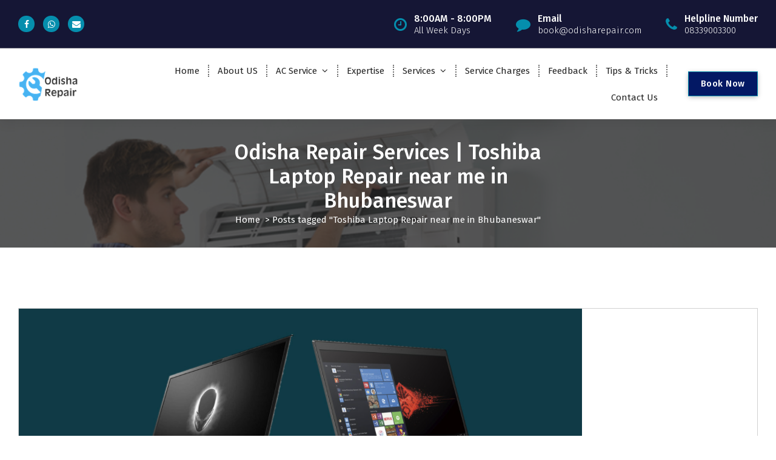

--- FILE ---
content_type: text/html; charset=UTF-8
request_url: https://odisharepair.com/tag/toshiba-laptop-repair-near-me-in-bhubaneswar/
body_size: 25742
content:
<!DOCTYPE html>
<html lang="en-US" prefix="og: http://ogp.me/ns#">
	<head>
<!-- Debug: Bootstrap Inserted by WordPress Twitter Bootstrap CSS plugin v3.4.1-0 http://icwp.io/w/ -->
<link rel="stylesheet" type="text/css" href="https://odisharepair.com/wp-content/plugins/wordpress-bootstrap-css/resources/bootstrap-3.4.1/css/bootstrap.min.css" />
<!-- / WordPress Twitter Bootstrap CSS Plugin from iControlWP. -->
		<meta charset="UTF-8">
		<meta name="viewport" content="width=device-width, initial-scale=1">
		<meta name="keywords" content="ac repair, air conditioner repair, air conditioning installation, aircon servicing, aircon repair, ac maintenance, ac repair and service, air conditioning contractors, ac installation companies, window air conditioner repair, air conditioning installation contractor, ac repair in bhubaneswar, ac installation contractor, split ac installation, ac fix, refrigerator technician, ac repair company, air conditioner maintenance service, ac installation service, refrigeration services, best aircon servicing, fix air conditioner, ac service machine, ac unit maintenance, home air conditioner repair, ac replacement cost, ac installation cost, window ac installation, ac repair, split ac, window air conditioner installation, air conditioner installation cost, 1.5 ton split ac repir in bhubaneswar, aircon installation, split ac 1 ton, ac maintenance, ac split, ac window, ac gas filling, ac repairing charges cost, split type aircon installation in bhubaneswar, split ac installation charges, 1 ton split ac reapair, split air conditioner installation, office ac repair, residential ac repair servicing, 2 ton split ac repair, 1 ton inverter ac repair, ac gas filling near me in bhubaneswar, ac installation service in bhubaneswar patia, ac repairing in acharyavihar bhubaneswar, ac repair in rasulgarh bhubaneswar, ac repair in baramunda, ac repair in jayadev vihar, ac repair near crp square bbsr, ac reapir in kalpana area bhubaneswar AC Installation, New AC, AC repairing in Bhubaneswar, AC Bhubaneswar, AC Repair BBSR, AC HVAC EXPERT BBSR, AC Mechanic Bhubaneswar, AC Repairing website, AC Mechanic Book Online, AC Repairing Online, Bhubaneswar AC Repairing, LG Ac Repairing, Hitachi AC Repairing, Daikin AC, Voltas AC Repiring, AC Service Center in Bhubaneswar, Odisha Repair Services, Odisha Repair Ac Repairing, Odisha Fridge Ac Repairing, Odisha Repair Refridgerator Repairing, refrigerator repair service near me,  ac repair in bhubaneswar patia, fridge repair near me, refrigerator price in bhubaneswar, car ac repair in bhubaneswar, car ac repair near me, best ac for small room, fridge mechanic near me, best ac service in bhubaneswar, sulekha ac service centre bbsr, sulekha ac service centre bhubaneswar, Khojakhoji Ac Repairing in Bhubaneswar & Cuttack, samsung mini fridge,   freeze mechanic near me, washing machine repair, fridge repair in bhubaneswar, voltas ac service center in bhubaneswar,  ac mechanic bhubaneswar, ac repairing course in bhubaneswar, ac repairing bhubaneswar, ac repairing in bhubaneswar, ac mechanic in bhubaneswar, ac repair services in bhubaneswar, car ac repair in bhubaneswar, refrigerator repair in bhubaneswar, ac service bhubaneswar, ac repairing bhubaneswar, samsung ac service bhubaneswar, lg ac service bhubaneswar, lg ac service center bhubaneswar, lg ac service centre bhubaneswar, voltas ac service centre bhubaneswar, voltas ac service center bhubaneswar, samsung ac service centre bhubaneswar, hitachi ac service center bhubaneswar, hitachi ac service centre bhubaneswar, ac installation and repair in bhubaneswar, best ac repair in bhubaneswar, ac repair service near me, fridge repair in bhubaneswar, Freezer Reapir near me in Bhubaneswar,  fridge repair near me, samsung ac service center bhubaneswar, godrej ac service centre bhubaneswar, daikin ac service centre bhubaneswar, ac servicing in bhubaneswar, ac repairing in bhubaneswar, ac service center in bhubaneswar, ac bus service in bhubaneswar, samsung ac service in bhubaneswar, ac service centre in bhubaneswar, bhubaneswar ac, olx ac bhubaneswar, voltas ac bhubaneswar, hitachi ac bhubaneswar, lloyd ac bhubaneswar, AC Repair, Fix AC, AC Troubleshoot, AC Repair in Bhubaneswar, AC not working, Bhubaneswar AC Repair, LG AC Repair, Samsung AC Repair, Haier AC Repair, Toshiba AC Repair, Panasonic AC Repair, Mitsubishi AC Repair, OGeneral AC Repair, Toshiba AC Repair, Onida AC Repair, Hitachi AC Repair, AC Compressor Repair, AC Not Cooling, AC Gas Filling, HVAC Technician Near Me, AC Mechanic Near Me in Bhubaneswar, AC Repiar in Sailashree Vihar Bhubaneswar, AC Repair in Saheed Nagar Bhubaneswar, AC Repair in Bapuji Nagar Bhubaneswar, AC Repair in Kalpana Area of Bhubaneswar, AC Repair Near me in Jagamara of Bhubaneswar, AC Repair in Patia Bhubaneswar, Best AC Service Centre Near Me, AC Service Centre, carrier ac bhubaneswar, daikin ac bhubaneswar, ac installation and repair in bhubaneswar, ac bhubaneswar, ac amc bhubaneswar, ac on rent at bhubaneswar, hitachi ac dealer bhubaneswar, voltas ac dealer bhubaneswar, bluestar ac dealer bhubaneswar, ac on emi bhubaneswar, ac installation bhubaneswar, ac in bhubaneswar, used ac in bhubaneswar, ac dealers in bhubaneswar, ac showroom in bhubaneswar, ac repair in bhubaneswar, ac buses in bhubaneswar, ac pg in bhubaneswar, kenstar ac bhubaneswar, lg ac bhubaneswar, ac mechanic bhubaneswar, ac nielsen bhubaneswar, voltas ac bhubaneswar office, ac price bhubaneswar, phulwari ac bhubaneswar, quikr bhubaneswar ac, ac repair bhubaneswar, Ac maintenance Contract bhubaneswar, Ac maintenance Service Bhubaneswar, ac on rent bhubaneswar, ac service bhubaneswar, samsung ac service bhubaneswar, lg ac service bhubaneswar, ac for sale bhubaneswar,  sharp ac bhubaneswar, used ac bhubaneswar, Car Ac Patia Bhubaneswar, used ac Cuttack, Ac Fridge Home Appliances Repairing Bhubaneswar, Fridge Repairing in Bhubaneswar, Fridge Repairing in Cuttack, Hiatchi Ac repairing, Bluestar Ac Repairing, Voltas Ac Repairing, Carrier Ac Repairing, Goderj Ac Repair in Bhubaneswar, Godrej Eon Ac Repairing, Lloyd Ac Repairing, Havels lloyd Ac Repairing, Panasonic Ac Repairing Gas filling in Bhubaneswar Nayapalli ">
		<link rel="profile" href="http://gmpg.org/xfn/11">
				<!-- Google tag (gtag.js) -->
<script async src="https://www.googletagmanager.com/gtag/js?id=AW-11016670387"></script>
<script>
  window.dataLayer = window.dataLayer || [];
  function gtag(){dataLayer.push(arguments);}
  gtag('js', new Date());

  gtag('config', 'AW-11016670387');
</script>

	<!-- Google tag (gtag.js) --> <script async src="https://www.googletagmanager.com/gtag/js?id=AW-11137933326"></script> <script> window.dataLayer = window.dataLayer || []; function gtag(){dataLayer.push(arguments);} gtag('js', new Date()); gtag('config', 'AW-11137933326'); </script>

		
		<!-- Global site tag (gtag.js) - Google Analytics -->
		<script async src="https://www.googletagmanager.com/gtag/js?id=UA-185332195-1">
		</script>
		<script>
		  window.dataLayer = window.dataLayer || [];
		  function gtag(){dataLayer.push(arguments);}
		  gtag('js', new Date());

		  gtag('config', 'UA-185332195-1');
		</script>
		
		

		<meta name='robots' content='max-image-preview:large' />

<!-- Search Engine Optimization by Rank Math - https://s.rankmath.com/home -->
<title>Toshiba Laptop Repair Near Me In Bhubaneswar | Call: 08339003300</title>
<meta name="description" content="Toshiba Laptop Repair near me in Bhubaneswar"/>
<meta name="robots" content="follow, index, max-snippet:-1, max-video-preview:-1, max-image-preview:large"/>
<link rel="canonical" href="https://odisharepair.com/tag/toshiba-laptop-repair-near-me-in-bhubaneswar/" />
<meta property="og:locale" content="en_US">
<meta property="og:type" content="object">
<meta property="og:title" content="Toshiba Laptop Repair Near Me In Bhubaneswar | Call: 08339003300">
<meta property="og:description" content="Toshiba Laptop Repair near me in Bhubaneswar">
<meta property="og:url" content="https://odisharepair.com/tag/toshiba-laptop-repair-near-me-in-bhubaneswar/">
<meta property="og:site_name" content="Odisha Repair - AC, Refrigerator &amp; Home Appliances Repair Service in Bhubaneswar">
<meta property="og:image" content="https://odisharepair.com/wp-content/uploads/2023/01/Home-Appliance-Repair-Expert-In-Bhubaneswar-Odisha-copy.jpg">
<meta property="og:image:secure_url" content="https://odisharepair.com/wp-content/uploads/2023/01/Home-Appliance-Repair-Expert-In-Bhubaneswar-Odisha-copy.jpg">
<meta property="og:image:width" content="1100">
<meta property="og:image:height" content="734">
<meta property="og:image:type" content="image/jpeg">
<meta name="twitter:card" content="summary_large_image">
<meta name="twitter:title" content="Toshiba Laptop Repair Near Me In Bhubaneswar | Call: 08339003300">
<meta name="twitter:description" content="Toshiba Laptop Repair near me in Bhubaneswar">
<meta name="twitter:image" content="https://odisharepair.com/wp-content/uploads/2023/01/Home-Appliance-Repair-Expert-In-Bhubaneswar-Odisha-copy.jpg">
<script type="application/ld+json" class="rank-math-schema">{
    "@context": "https://schema.org",
    "@graph": [
        {
            "@type": "LocalBusiness",
            "@id": "https://odisharepair.com/#organization",
            "name": "Odisha Repair - AC, Fridge & Home Appliances repairing in Bhubaneswar & Cuttack",
            "url": "https://odisharepair.com",
            "email": "book@odisharepair.com",
            "address": {
                "@type": "PostalAddress",
                "streetAddress": "Phase-II, Kanan Vihar, Patia",
                "addressLocality": "Bhubaneswar",
                "addressRegion": "Odisha",
                "postalCode": "751017",
                "addressCountry": "India"
            },
            "logo": {
                "@type": "ImageObject",
                "url": "http://odisharepair.com/wp-content/uploads/2020/12/cropped-odisha-repair-2.png"
            },
            "geo": {
                "@type": "GeoCoordinates",
                "latitude": "20.342332",
                "longitude": "85.8202557"
            },
            "hasMap": "https://www.google.com/maps/search/?api=1&query=20.342332,85.8202557",
            "openingHours": [
                "Monday,Tuesday,Wednesday,Thursday,Friday,Saturday,Sunday 08:00-20:00"
            ],
            "priceRange": "$$",
            "image": {
                "@type": "ImageObject",
                "url": "http://odisharepair.com/wp-content/uploads/2020/12/cropped-odisha-repair-2.png"
            },
            "telephone": "+91-9979592479"
        },
        {
            "@type": "WebSite",
            "@id": "https://odisharepair.com/#website",
            "url": "https://odisharepair.com",
            "name": "Odisha Repair - AC, Fridge & Home Appliances repairing in Bhubaneswar & Cuttack",
            "publisher": {
                "@id": "https://odisharepair.com/#organization"
            },
            "inLanguage": "en-US",
            "potentialAction": {
                "@type": "SearchAction",
                "target": "https://odisharepair.com/?s={search_term_string}",
                "query-input": "required name=search_term_string"
            }
        },
        {
            "@type": "CollectionPage",
            "@id": "https://odisharepair.com/tag/toshiba-laptop-repair-near-me-in-bhubaneswar/#webpage",
            "url": "https://odisharepair.com/tag/toshiba-laptop-repair-near-me-in-bhubaneswar/",
            "name": "Toshiba Laptop Repair Near Me In Bhubaneswar | Call: 08339003300",
            "isPartOf": {
                "@id": "https://odisharepair.com/#website"
            },
            "inLanguage": "en-US"
        },
        {
            "@type": "ItemList",
            "itemListElement": [
                {
                    "@type": "ListItem",
                    "position": 1,
                    "url": "https://odisharepair.com/laptop-computer-repair-services-in-bhubaneswar/"
                }
            ],
            "mainEntityOfPage": {
                "@id": "https://odisharepair.com/tag/toshiba-laptop-repair-near-me-in-bhubaneswar/#webpage"
            }
        }
    ]
}</script>
<!-- /Rank Math WordPress SEO plugin -->

<link rel='dns-prefetch' href='//www.googletagmanager.com' />
<link rel='dns-prefetch' href='//fonts.googleapis.com' />
<link rel="alternate" type="application/rss+xml" title="Odisha Repair - AC, Refrigerator &amp; Home Appliances Repair Service in Bhubaneswar &raquo; Feed" href="https://odisharepair.com/feed/" />
<link rel="alternate" type="application/rss+xml" title="Odisha Repair - AC, Refrigerator &amp; Home Appliances Repair Service in Bhubaneswar &raquo; Comments Feed" href="https://odisharepair.com/comments/feed/" />
<link rel="alternate" type="application/rss+xml" title="Odisha Repair - AC, Refrigerator &amp; Home Appliances Repair Service in Bhubaneswar &raquo; Toshiba Laptop Repair near me in Bhubaneswar Tag Feed" href="https://odisharepair.com/tag/toshiba-laptop-repair-near-me-in-bhubaneswar/feed/" />
<script type="text/javascript">
window._wpemojiSettings = {"baseUrl":"https:\/\/s.w.org\/images\/core\/emoji\/14.0.0\/72x72\/","ext":".png","svgUrl":"https:\/\/s.w.org\/images\/core\/emoji\/14.0.0\/svg\/","svgExt":".svg","source":{"concatemoji":"https:\/\/odisharepair.com\/wp-includes\/js\/wp-emoji-release.min.js?ver=6.2.2"}};
/*! This file is auto-generated */
!function(e,a,t){var n,r,o,i=a.createElement("canvas"),p=i.getContext&&i.getContext("2d");function s(e,t){p.clearRect(0,0,i.width,i.height),p.fillText(e,0,0);e=i.toDataURL();return p.clearRect(0,0,i.width,i.height),p.fillText(t,0,0),e===i.toDataURL()}function c(e){var t=a.createElement("script");t.src=e,t.defer=t.type="text/javascript",a.getElementsByTagName("head")[0].appendChild(t)}for(o=Array("flag","emoji"),t.supports={everything:!0,everythingExceptFlag:!0},r=0;r<o.length;r++)t.supports[o[r]]=function(e){if(p&&p.fillText)switch(p.textBaseline="top",p.font="600 32px Arial",e){case"flag":return s("\ud83c\udff3\ufe0f\u200d\u26a7\ufe0f","\ud83c\udff3\ufe0f\u200b\u26a7\ufe0f")?!1:!s("\ud83c\uddfa\ud83c\uddf3","\ud83c\uddfa\u200b\ud83c\uddf3")&&!s("\ud83c\udff4\udb40\udc67\udb40\udc62\udb40\udc65\udb40\udc6e\udb40\udc67\udb40\udc7f","\ud83c\udff4\u200b\udb40\udc67\u200b\udb40\udc62\u200b\udb40\udc65\u200b\udb40\udc6e\u200b\udb40\udc67\u200b\udb40\udc7f");case"emoji":return!s("\ud83e\udef1\ud83c\udffb\u200d\ud83e\udef2\ud83c\udfff","\ud83e\udef1\ud83c\udffb\u200b\ud83e\udef2\ud83c\udfff")}return!1}(o[r]),t.supports.everything=t.supports.everything&&t.supports[o[r]],"flag"!==o[r]&&(t.supports.everythingExceptFlag=t.supports.everythingExceptFlag&&t.supports[o[r]]);t.supports.everythingExceptFlag=t.supports.everythingExceptFlag&&!t.supports.flag,t.DOMReady=!1,t.readyCallback=function(){t.DOMReady=!0},t.supports.everything||(n=function(){t.readyCallback()},a.addEventListener?(a.addEventListener("DOMContentLoaded",n,!1),e.addEventListener("load",n,!1)):(e.attachEvent("onload",n),a.attachEvent("onreadystatechange",function(){"complete"===a.readyState&&t.readyCallback()})),(e=t.source||{}).concatemoji?c(e.concatemoji):e.wpemoji&&e.twemoji&&(c(e.twemoji),c(e.wpemoji)))}(window,document,window._wpemojiSettings);
</script>
<style type="text/css">
img.wp-smiley,
img.emoji {
	display: inline !important;
	border: none !important;
	box-shadow: none !important;
	height: 1em !important;
	width: 1em !important;
	margin: 0 0.07em !important;
	vertical-align: -0.1em !important;
	background: none !important;
	padding: 0 !important;
}
</style>
	<link rel='stylesheet' id='wp-block-library-css' href='https://odisharepair.com/wp-includes/css/dist/block-library/style.min.css?ver=6.2.2' type='text/css' media='all' />
<link rel='stylesheet' id='classic-theme-styles-css' href='https://odisharepair.com/wp-includes/css/classic-themes.min.css?ver=6.2.2' type='text/css' media='all' />
<style id='global-styles-inline-css' type='text/css'>
body{--wp--preset--color--black: #000000;--wp--preset--color--cyan-bluish-gray: #abb8c3;--wp--preset--color--white: #ffffff;--wp--preset--color--pale-pink: #f78da7;--wp--preset--color--vivid-red: #cf2e2e;--wp--preset--color--luminous-vivid-orange: #ff6900;--wp--preset--color--luminous-vivid-amber: #fcb900;--wp--preset--color--light-green-cyan: #7bdcb5;--wp--preset--color--vivid-green-cyan: #00d084;--wp--preset--color--pale-cyan-blue: #8ed1fc;--wp--preset--color--vivid-cyan-blue: #0693e3;--wp--preset--color--vivid-purple: #9b51e0;--wp--preset--gradient--vivid-cyan-blue-to-vivid-purple: linear-gradient(135deg,rgba(6,147,227,1) 0%,rgb(155,81,224) 100%);--wp--preset--gradient--light-green-cyan-to-vivid-green-cyan: linear-gradient(135deg,rgb(122,220,180) 0%,rgb(0,208,130) 100%);--wp--preset--gradient--luminous-vivid-amber-to-luminous-vivid-orange: linear-gradient(135deg,rgba(252,185,0,1) 0%,rgba(255,105,0,1) 100%);--wp--preset--gradient--luminous-vivid-orange-to-vivid-red: linear-gradient(135deg,rgba(255,105,0,1) 0%,rgb(207,46,46) 100%);--wp--preset--gradient--very-light-gray-to-cyan-bluish-gray: linear-gradient(135deg,rgb(238,238,238) 0%,rgb(169,184,195) 100%);--wp--preset--gradient--cool-to-warm-spectrum: linear-gradient(135deg,rgb(74,234,220) 0%,rgb(151,120,209) 20%,rgb(207,42,186) 40%,rgb(238,44,130) 60%,rgb(251,105,98) 80%,rgb(254,248,76) 100%);--wp--preset--gradient--blush-light-purple: linear-gradient(135deg,rgb(255,206,236) 0%,rgb(152,150,240) 100%);--wp--preset--gradient--blush-bordeaux: linear-gradient(135deg,rgb(254,205,165) 0%,rgb(254,45,45) 50%,rgb(107,0,62) 100%);--wp--preset--gradient--luminous-dusk: linear-gradient(135deg,rgb(255,203,112) 0%,rgb(199,81,192) 50%,rgb(65,88,208) 100%);--wp--preset--gradient--pale-ocean: linear-gradient(135deg,rgb(255,245,203) 0%,rgb(182,227,212) 50%,rgb(51,167,181) 100%);--wp--preset--gradient--electric-grass: linear-gradient(135deg,rgb(202,248,128) 0%,rgb(113,206,126) 100%);--wp--preset--gradient--midnight: linear-gradient(135deg,rgb(2,3,129) 0%,rgb(40,116,252) 100%);--wp--preset--duotone--dark-grayscale: url('#wp-duotone-dark-grayscale');--wp--preset--duotone--grayscale: url('#wp-duotone-grayscale');--wp--preset--duotone--purple-yellow: url('#wp-duotone-purple-yellow');--wp--preset--duotone--blue-red: url('#wp-duotone-blue-red');--wp--preset--duotone--midnight: url('#wp-duotone-midnight');--wp--preset--duotone--magenta-yellow: url('#wp-duotone-magenta-yellow');--wp--preset--duotone--purple-green: url('#wp-duotone-purple-green');--wp--preset--duotone--blue-orange: url('#wp-duotone-blue-orange');--wp--preset--font-size--small: 13px;--wp--preset--font-size--medium: 20px;--wp--preset--font-size--large: 36px;--wp--preset--font-size--x-large: 42px;--wp--preset--spacing--20: 0.44rem;--wp--preset--spacing--30: 0.67rem;--wp--preset--spacing--40: 1rem;--wp--preset--spacing--50: 1.5rem;--wp--preset--spacing--60: 2.25rem;--wp--preset--spacing--70: 3.38rem;--wp--preset--spacing--80: 5.06rem;--wp--preset--shadow--natural: 6px 6px 9px rgba(0, 0, 0, 0.2);--wp--preset--shadow--deep: 12px 12px 50px rgba(0, 0, 0, 0.4);--wp--preset--shadow--sharp: 6px 6px 0px rgba(0, 0, 0, 0.2);--wp--preset--shadow--outlined: 6px 6px 0px -3px rgba(255, 255, 255, 1), 6px 6px rgba(0, 0, 0, 1);--wp--preset--shadow--crisp: 6px 6px 0px rgba(0, 0, 0, 1);}:where(.is-layout-flex){gap: 0.5em;}body .is-layout-flow > .alignleft{float: left;margin-inline-start: 0;margin-inline-end: 2em;}body .is-layout-flow > .alignright{float: right;margin-inline-start: 2em;margin-inline-end: 0;}body .is-layout-flow > .aligncenter{margin-left: auto !important;margin-right: auto !important;}body .is-layout-constrained > .alignleft{float: left;margin-inline-start: 0;margin-inline-end: 2em;}body .is-layout-constrained > .alignright{float: right;margin-inline-start: 2em;margin-inline-end: 0;}body .is-layout-constrained > .aligncenter{margin-left: auto !important;margin-right: auto !important;}body .is-layout-constrained > :where(:not(.alignleft):not(.alignright):not(.alignfull)){max-width: var(--wp--style--global--content-size);margin-left: auto !important;margin-right: auto !important;}body .is-layout-constrained > .alignwide{max-width: var(--wp--style--global--wide-size);}body .is-layout-flex{display: flex;}body .is-layout-flex{flex-wrap: wrap;align-items: center;}body .is-layout-flex > *{margin: 0;}:where(.wp-block-columns.is-layout-flex){gap: 2em;}.has-black-color{color: var(--wp--preset--color--black) !important;}.has-cyan-bluish-gray-color{color: var(--wp--preset--color--cyan-bluish-gray) !important;}.has-white-color{color: var(--wp--preset--color--white) !important;}.has-pale-pink-color{color: var(--wp--preset--color--pale-pink) !important;}.has-vivid-red-color{color: var(--wp--preset--color--vivid-red) !important;}.has-luminous-vivid-orange-color{color: var(--wp--preset--color--luminous-vivid-orange) !important;}.has-luminous-vivid-amber-color{color: var(--wp--preset--color--luminous-vivid-amber) !important;}.has-light-green-cyan-color{color: var(--wp--preset--color--light-green-cyan) !important;}.has-vivid-green-cyan-color{color: var(--wp--preset--color--vivid-green-cyan) !important;}.has-pale-cyan-blue-color{color: var(--wp--preset--color--pale-cyan-blue) !important;}.has-vivid-cyan-blue-color{color: var(--wp--preset--color--vivid-cyan-blue) !important;}.has-vivid-purple-color{color: var(--wp--preset--color--vivid-purple) !important;}.has-black-background-color{background-color: var(--wp--preset--color--black) !important;}.has-cyan-bluish-gray-background-color{background-color: var(--wp--preset--color--cyan-bluish-gray) !important;}.has-white-background-color{background-color: var(--wp--preset--color--white) !important;}.has-pale-pink-background-color{background-color: var(--wp--preset--color--pale-pink) !important;}.has-vivid-red-background-color{background-color: var(--wp--preset--color--vivid-red) !important;}.has-luminous-vivid-orange-background-color{background-color: var(--wp--preset--color--luminous-vivid-orange) !important;}.has-luminous-vivid-amber-background-color{background-color: var(--wp--preset--color--luminous-vivid-amber) !important;}.has-light-green-cyan-background-color{background-color: var(--wp--preset--color--light-green-cyan) !important;}.has-vivid-green-cyan-background-color{background-color: var(--wp--preset--color--vivid-green-cyan) !important;}.has-pale-cyan-blue-background-color{background-color: var(--wp--preset--color--pale-cyan-blue) !important;}.has-vivid-cyan-blue-background-color{background-color: var(--wp--preset--color--vivid-cyan-blue) !important;}.has-vivid-purple-background-color{background-color: var(--wp--preset--color--vivid-purple) !important;}.has-black-border-color{border-color: var(--wp--preset--color--black) !important;}.has-cyan-bluish-gray-border-color{border-color: var(--wp--preset--color--cyan-bluish-gray) !important;}.has-white-border-color{border-color: var(--wp--preset--color--white) !important;}.has-pale-pink-border-color{border-color: var(--wp--preset--color--pale-pink) !important;}.has-vivid-red-border-color{border-color: var(--wp--preset--color--vivid-red) !important;}.has-luminous-vivid-orange-border-color{border-color: var(--wp--preset--color--luminous-vivid-orange) !important;}.has-luminous-vivid-amber-border-color{border-color: var(--wp--preset--color--luminous-vivid-amber) !important;}.has-light-green-cyan-border-color{border-color: var(--wp--preset--color--light-green-cyan) !important;}.has-vivid-green-cyan-border-color{border-color: var(--wp--preset--color--vivid-green-cyan) !important;}.has-pale-cyan-blue-border-color{border-color: var(--wp--preset--color--pale-cyan-blue) !important;}.has-vivid-cyan-blue-border-color{border-color: var(--wp--preset--color--vivid-cyan-blue) !important;}.has-vivid-purple-border-color{border-color: var(--wp--preset--color--vivid-purple) !important;}.has-vivid-cyan-blue-to-vivid-purple-gradient-background{background: var(--wp--preset--gradient--vivid-cyan-blue-to-vivid-purple) !important;}.has-light-green-cyan-to-vivid-green-cyan-gradient-background{background: var(--wp--preset--gradient--light-green-cyan-to-vivid-green-cyan) !important;}.has-luminous-vivid-amber-to-luminous-vivid-orange-gradient-background{background: var(--wp--preset--gradient--luminous-vivid-amber-to-luminous-vivid-orange) !important;}.has-luminous-vivid-orange-to-vivid-red-gradient-background{background: var(--wp--preset--gradient--luminous-vivid-orange-to-vivid-red) !important;}.has-very-light-gray-to-cyan-bluish-gray-gradient-background{background: var(--wp--preset--gradient--very-light-gray-to-cyan-bluish-gray) !important;}.has-cool-to-warm-spectrum-gradient-background{background: var(--wp--preset--gradient--cool-to-warm-spectrum) !important;}.has-blush-light-purple-gradient-background{background: var(--wp--preset--gradient--blush-light-purple) !important;}.has-blush-bordeaux-gradient-background{background: var(--wp--preset--gradient--blush-bordeaux) !important;}.has-luminous-dusk-gradient-background{background: var(--wp--preset--gradient--luminous-dusk) !important;}.has-pale-ocean-gradient-background{background: var(--wp--preset--gradient--pale-ocean) !important;}.has-electric-grass-gradient-background{background: var(--wp--preset--gradient--electric-grass) !important;}.has-midnight-gradient-background{background: var(--wp--preset--gradient--midnight) !important;}.has-small-font-size{font-size: var(--wp--preset--font-size--small) !important;}.has-medium-font-size{font-size: var(--wp--preset--font-size--medium) !important;}.has-large-font-size{font-size: var(--wp--preset--font-size--large) !important;}.has-x-large-font-size{font-size: var(--wp--preset--font-size--x-large) !important;}
.wp-block-navigation a:where(:not(.wp-element-button)){color: inherit;}
:where(.wp-block-columns.is-layout-flex){gap: 2em;}
.wp-block-pullquote{font-size: 1.5em;line-height: 1.6;}
</style>
<link rel='stylesheet' id='wmpci-public-style-css' href='https://odisharepair.com/wp-content/plugins/wp-modal-popup-with-cookie-integration/assets/css/wmpci-public.css?ver=2.2' type='text/css' media='all' />
<link rel='stylesheet' id='owl-theme-default-min-css' href='https://odisharepair.com/wp-content/themes/avril/assets/css/owl.theme.default.min.css?ver=6.2.2' type='text/css' media='all' />
<link rel='stylesheet' id='font-awesome-css' href='https://odisharepair.com/wp-content/plugins/elementor/assets/lib/font-awesome/css/font-awesome.min.css?ver=4.7.0' type='text/css' media='all' />
<link rel='stylesheet' id='avril-editor-style-css' href='https://odisharepair.com/wp-content/themes/avril/assets/css/editor-style.css?ver=6.2.2' type='text/css' media='all' />
<link rel='stylesheet' id='avril-default-css' href='https://odisharepair.com/wp-content/themes/avril/assets/css/color/default.css?ver=6.2.2' type='text/css' media='all' />
<link rel='stylesheet' id='avril-theme-css-css' href='https://odisharepair.com/wp-content/themes/avril/assets/css/theme.css?ver=6.2.2' type='text/css' media='all' />
<link rel='stylesheet' id='avril-menus-css' href='https://odisharepair.com/wp-content/themes/avril/assets/css/menu.css?ver=6.2.2' type='text/css' media='all' />
<link rel='stylesheet' id='avril-widgets-css' href='https://odisharepair.com/wp-content/themes/avril/assets/css/widgets.css?ver=6.2.2' type='text/css' media='all' />
<link rel='stylesheet' id='avril-main-css' href='https://odisharepair.com/wp-content/themes/avril/assets/css/main.css?ver=6.2.2' type='text/css' media='all' />
<link rel='stylesheet' id='avril-media-query-css' href='https://odisharepair.com/wp-content/themes/avril/assets/css/responsive.css?ver=6.2.2' type='text/css' media='all' />
<link rel='stylesheet' id='avril-style-css' href='https://odisharepair.com/wp-content/themes/avril/style.css?ver=6.2.2' type='text/css' media='all' />
<style id='avril-style-inline-css' type='text/css'>
.breadcrumb-content {
					min-height: 196px;
				}
.breadcrumb-area {
					background-image: url(http://odisharepair.com/wp-content/uploads/2020/12/AC-Repair-Odisha-Repair-AC-Repairing-in-Bhubaneswar-And-Cuttack-Odisha.jpg);
					background-attachment: scroll;
				}

.logo img, .mobile-logo img {
					max-width: 110px;
				}
 body{ 
			font-size: 15px;
			line-height: 1.5;
			text-transform: inherit;
			font-style: inherit;
		}
 h1{ 
				font-size: px;
				line-height: ;
				text-transform: inherit;
				font-style: inherit;
			}
 h2{ 
				font-size: px;
				line-height: ;
				text-transform: inherit;
				font-style: inherit;
			}
 h3{ 
				font-size: px;
				line-height: ;
				text-transform: inherit;
				font-style: inherit;
			}
 h4{ 
				font-size: px;
				line-height: ;
				text-transform: inherit;
				font-style: inherit;
			}
 h5{ 
				font-size: px;
				line-height: ;
				text-transform: inherit;
				font-style: inherit;
			}
 h6{ 
				font-size: px;
				line-height: ;
				text-transform: inherit;
				font-style: inherit;
			}
.theme-slider:after {
					opacity: 0.7;
					background: #000000;
				}

</style>
<link rel='stylesheet' id='avril-fonts-css' href='//fonts.googleapis.com/css?family=Poppins%3A300%2C300i%2C400%2C400i%2C500%2C500i%2C600%2C600i%2C700%2C700i%2C800%2C800i%2C900%2C900i&#038;subset=latin%2Clatin-ext' type='text/css' media='all' />
<link rel='stylesheet' id='animate-css' href='https://odisharepair.com/wp-content/plugins/clever-fox//inc/assets/css/animate.css?ver=6.2.2' type='text/css' media='all' />
<link rel='stylesheet' id='owl-carousel-min-css' href='https://odisharepair.com/wp-content/plugins/clever-fox//inc/assets/css/owl.carousel.min.css?ver=6.2.2' type='text/css' media='all' />
<link rel='stylesheet' id='joinchat-css' href='https://odisharepair.com/wp-content/plugins/creame-whatsapp-me/public/css/joinchat.min.css?ver=4.3.2' type='text/css' media='all' />
<style id='joinchat-inline-css' type='text/css'>
.joinchat{ --red:2; --green:159; --blue:226; }
</style>
<script type='text/javascript' src='https://odisharepair.com/wp-includes/js/jquery/jquery.min.js?ver=3.6.4' id='jquery-core-js'></script>
<script type='text/javascript' src='https://odisharepair.com/wp-includes/js/jquery/jquery-migrate.min.js?ver=3.4.0' id='jquery-migrate-js'></script>
<script type='text/javascript' src='https://odisharepair.com/wp-content/plugins/wordpress-bootstrap-css/resources/bootstrap-3.4.1/js/bootstrap.min.js?ver=3.4.1-0' id='bootstrap-all-min-js'></script>
<script type='text/javascript' src='https://www.googletagmanager.com/gtag/js?id=UA-185332195-1' id='google_gtagjs-js'></script>
<script type='text/javascript' id='google_gtagjs-js-after'>
window.dataLayer = window.dataLayer || [];function gtag(){dataLayer.push(arguments);}
gtag('js', new Date());
gtag('config', 'UA-185332195-1');
</script>
<link rel="https://api.w.org/" href="https://odisharepair.com/wp-json/" /><link rel="alternate" type="application/json" href="https://odisharepair.com/wp-json/wp/v2/tags/9" /><link rel="EditURI" type="application/rsd+xml" title="RSD" href="https://odisharepair.com/xmlrpc.php?rsd" />
<link rel="wlwmanifest" type="application/wlwmanifest+xml" href="https://odisharepair.com/wp-includes/wlwmanifest.xml" />
<meta name="generator" content="WordPress 6.2.2" />
<meta name="generator" content="Elementor 3.11.2; settings: css_print_method-external, google_font-enabled, font_display-auto">
	<style type="text/css">
			.site-title,
		.site-description {
			position: absolute;
			clip: rect(1px, 1px, 1px, 1px);
		}
		</style>
	<link rel="icon" href="https://odisharepair.com/wp-content/uploads/2020/12/cropped-odisha-repair-icon-32x32.png" sizes="32x32" />
<link rel="icon" href="https://odisharepair.com/wp-content/uploads/2020/12/cropped-odisha-repair-icon-192x192.png" sizes="192x192" />
<link rel="apple-touch-icon" href="https://odisharepair.com/wp-content/uploads/2020/12/cropped-odisha-repair-icon-180x180.png" />
<meta name="msapplication-TileImage" content="https://odisharepair.com/wp-content/uploads/2020/12/cropped-odisha-repair-icon-270x270.png" />
	</head>


<body class="archive tag tag-toshiba-laptop-repair-near-me-in-bhubaneswar tag-9 wp-custom-logo hfeed elementor-default elementor-kit-38">
<svg xmlns="http://www.w3.org/2000/svg" viewBox="0 0 0 0" width="0" height="0" focusable="false" role="none" style="visibility: hidden; position: absolute; left: -9999px; overflow: hidden;" ><defs><filter id="wp-duotone-dark-grayscale"><feColorMatrix color-interpolation-filters="sRGB" type="matrix" values=" .299 .587 .114 0 0 .299 .587 .114 0 0 .299 .587 .114 0 0 .299 .587 .114 0 0 " /><feComponentTransfer color-interpolation-filters="sRGB" ><feFuncR type="table" tableValues="0 0.49803921568627" /><feFuncG type="table" tableValues="0 0.49803921568627" /><feFuncB type="table" tableValues="0 0.49803921568627" /><feFuncA type="table" tableValues="1 1" /></feComponentTransfer><feComposite in2="SourceGraphic" operator="in" /></filter></defs></svg><svg xmlns="http://www.w3.org/2000/svg" viewBox="0 0 0 0" width="0" height="0" focusable="false" role="none" style="visibility: hidden; position: absolute; left: -9999px; overflow: hidden;" ><defs><filter id="wp-duotone-grayscale"><feColorMatrix color-interpolation-filters="sRGB" type="matrix" values=" .299 .587 .114 0 0 .299 .587 .114 0 0 .299 .587 .114 0 0 .299 .587 .114 0 0 " /><feComponentTransfer color-interpolation-filters="sRGB" ><feFuncR type="table" tableValues="0 1" /><feFuncG type="table" tableValues="0 1" /><feFuncB type="table" tableValues="0 1" /><feFuncA type="table" tableValues="1 1" /></feComponentTransfer><feComposite in2="SourceGraphic" operator="in" /></filter></defs></svg><svg xmlns="http://www.w3.org/2000/svg" viewBox="0 0 0 0" width="0" height="0" focusable="false" role="none" style="visibility: hidden; position: absolute; left: -9999px; overflow: hidden;" ><defs><filter id="wp-duotone-purple-yellow"><feColorMatrix color-interpolation-filters="sRGB" type="matrix" values=" .299 .587 .114 0 0 .299 .587 .114 0 0 .299 .587 .114 0 0 .299 .587 .114 0 0 " /><feComponentTransfer color-interpolation-filters="sRGB" ><feFuncR type="table" tableValues="0.54901960784314 0.98823529411765" /><feFuncG type="table" tableValues="0 1" /><feFuncB type="table" tableValues="0.71764705882353 0.25490196078431" /><feFuncA type="table" tableValues="1 1" /></feComponentTransfer><feComposite in2="SourceGraphic" operator="in" /></filter></defs></svg><svg xmlns="http://www.w3.org/2000/svg" viewBox="0 0 0 0" width="0" height="0" focusable="false" role="none" style="visibility: hidden; position: absolute; left: -9999px; overflow: hidden;" ><defs><filter id="wp-duotone-blue-red"><feColorMatrix color-interpolation-filters="sRGB" type="matrix" values=" .299 .587 .114 0 0 .299 .587 .114 0 0 .299 .587 .114 0 0 .299 .587 .114 0 0 " /><feComponentTransfer color-interpolation-filters="sRGB" ><feFuncR type="table" tableValues="0 1" /><feFuncG type="table" tableValues="0 0.27843137254902" /><feFuncB type="table" tableValues="0.5921568627451 0.27843137254902" /><feFuncA type="table" tableValues="1 1" /></feComponentTransfer><feComposite in2="SourceGraphic" operator="in" /></filter></defs></svg><svg xmlns="http://www.w3.org/2000/svg" viewBox="0 0 0 0" width="0" height="0" focusable="false" role="none" style="visibility: hidden; position: absolute; left: -9999px; overflow: hidden;" ><defs><filter id="wp-duotone-midnight"><feColorMatrix color-interpolation-filters="sRGB" type="matrix" values=" .299 .587 .114 0 0 .299 .587 .114 0 0 .299 .587 .114 0 0 .299 .587 .114 0 0 " /><feComponentTransfer color-interpolation-filters="sRGB" ><feFuncR type="table" tableValues="0 0" /><feFuncG type="table" tableValues="0 0.64705882352941" /><feFuncB type="table" tableValues="0 1" /><feFuncA type="table" tableValues="1 1" /></feComponentTransfer><feComposite in2="SourceGraphic" operator="in" /></filter></defs></svg><svg xmlns="http://www.w3.org/2000/svg" viewBox="0 0 0 0" width="0" height="0" focusable="false" role="none" style="visibility: hidden; position: absolute; left: -9999px; overflow: hidden;" ><defs><filter id="wp-duotone-magenta-yellow"><feColorMatrix color-interpolation-filters="sRGB" type="matrix" values=" .299 .587 .114 0 0 .299 .587 .114 0 0 .299 .587 .114 0 0 .299 .587 .114 0 0 " /><feComponentTransfer color-interpolation-filters="sRGB" ><feFuncR type="table" tableValues="0.78039215686275 1" /><feFuncG type="table" tableValues="0 0.94901960784314" /><feFuncB type="table" tableValues="0.35294117647059 0.47058823529412" /><feFuncA type="table" tableValues="1 1" /></feComponentTransfer><feComposite in2="SourceGraphic" operator="in" /></filter></defs></svg><svg xmlns="http://www.w3.org/2000/svg" viewBox="0 0 0 0" width="0" height="0" focusable="false" role="none" style="visibility: hidden; position: absolute; left: -9999px; overflow: hidden;" ><defs><filter id="wp-duotone-purple-green"><feColorMatrix color-interpolation-filters="sRGB" type="matrix" values=" .299 .587 .114 0 0 .299 .587 .114 0 0 .299 .587 .114 0 0 .299 .587 .114 0 0 " /><feComponentTransfer color-interpolation-filters="sRGB" ><feFuncR type="table" tableValues="0.65098039215686 0.40392156862745" /><feFuncG type="table" tableValues="0 1" /><feFuncB type="table" tableValues="0.44705882352941 0.4" /><feFuncA type="table" tableValues="1 1" /></feComponentTransfer><feComposite in2="SourceGraphic" operator="in" /></filter></defs></svg><svg xmlns="http://www.w3.org/2000/svg" viewBox="0 0 0 0" width="0" height="0" focusable="false" role="none" style="visibility: hidden; position: absolute; left: -9999px; overflow: hidden;" ><defs><filter id="wp-duotone-blue-orange"><feColorMatrix color-interpolation-filters="sRGB" type="matrix" values=" .299 .587 .114 0 0 .299 .587 .114 0 0 .299 .587 .114 0 0 .299 .587 .114 0 0 " /><feComponentTransfer color-interpolation-filters="sRGB" ><feFuncR type="table" tableValues="0.098039215686275 1" /><feFuncG type="table" tableValues="0 0.66274509803922" /><feFuncB type="table" tableValues="0.84705882352941 0.41960784313725" /><feFuncA type="table" tableValues="1 1" /></feComponentTransfer><feComposite in2="SourceGraphic" operator="in" /></filter></defs></svg><div id="page" class="site">
	<a class="skip-link screen-reader-text" href="#content">Skip to content</a>
	
	    <!--===// Start: Header
    =================================-->

<header id="header-section" class="header header-one">
		        <!--===// Start: Header Above
        =================================-->
			<div id="above-header" class="header-above-info d-av-block d-none wow fadeInDown">
				<div class="header-widget">
					<div class="av-container">
						<div class="av-columns-area">
								<div class="av-column-5">
									<div class="widget-left text-av-left text-center">
																					<aside class="widget widget_social_widget">
												<ul>
																											<li><a href="https://www.facebook.com/OdishaRepair/"><i class="fa fa-facebook"></i></a></li>
																											<li><a href="http://wa.link/5n94od"><i class="fa fa-whatsapp"></i></a></li>
																											<li><a href="mailto:book@odisharepair.com"><i class="fa fa-envelope"></i></a></li>
																									</ul>
											</aside>
																			</div>
								</div>
								<div class="av-column-7">
									<div class="widget-right text-av-right text-center"> 
																															<aside class="widget widget-contact wgt-1">
												<div class="contact-area">
													<div class="contact-icon">
													   <i class="fa fa-clock-o"></i>
													</div>
													<a href="javascript:void(0)" class="contact-info">
														<span class="text">8:00AM - 8:00PM</span>
														<span class="title">All Week Days</span>
													</a>
												</div>
											</aside>
																				
																			<aside class="widget widget-contact wgt-2">
											<div class="contact-area">
												<div class="contact-icon">
													<i class="fa fa-comment"></i>
												</div>
												<a href="mailto:book@odisharepair.com" class="contact-info">
													<span class="text">Email</span>
													<span class="title">book@odisharepair.com</span>
												</a>
											</div>
										</aside>
										
																												<aside class="widget widget-contact wgt-3">
											<div class="contact-area">
												<div class="contact-icon">
													<i class="fa fa-phone"></i>
												</div>
												<a href="tel:08339003300" class="contact-info">
													<span class="text">Helpline Number</span>
													<span class="title">08339003300</span>
												</a>
											</div>
										</aside>
										
									</div>	
								</div>
						</div>
					</div>
				</div>
			</div>	
        <!--===// End: Header Top
        =================================-->   
	
		<div class="navigator-wrapper">
			<!--===// Start: Mobile Toggle
			=================================-->
			<div class="theme-mobile-nav sticky-nav "> 
				<div class="av-container">
					<div class="av-columns-area">
						<div class="av-column-12">
							<div class="theme-mobile-menu">
								<div class="mobile-logo">
									<div class="logo">
										<a href="https://odisharepair.com/" class="custom-logo-link" rel="home"><img width="140" height="71" src="https://odisharepair.com/wp-content/uploads/2020/12/odisha-repair-blue.png" class="custom-logo" alt="Odisha Repair &#8211; AC, Refrigerator &amp; Home Appliances Repair Service in Bhubaneswar" decoding="async" /></a>																						<p class="site-description">AC, Refrigerator, Washing Machine &amp; Microwave Service Centre Near By In Bhubaneswar</p>
																			</div>
								</div>
								<div>
									<button>
											<a href="tel:08339003300">Call: 8339003300</a>
									</button>
								</div>
								<div class="menu-toggle-wrap">
									<div class="mobile-menu-right"></div>
									<div class="hamburger-menu">
										<button type="button" class="menu-toggle">
											<div class="top-bun"></div>
											<div class="meat"></div>
											<div class="bottom-bun"></div>
										</button>
									</div>
								</div>
								<div id="mobile-m" class="mobile-menu">
									<button type="button" class="header-close-menu close-style"></button>
								</div>
																	<div class="headtop-mobi">
										<button type="button" class="header-above-toggle"><span></span></button>
									</div>
																<div id="mob-h-top" class="mobi-head-top"></div>
							</div>
						</div>
					</div>
				</div>        
			</div>
			<!--===// End: Mobile Toggle
			=================================-->

			<!--===// Start: Navigation
			=================================-->
			<div class="nav-area d-none d-av-block">
				<div class="navbar-area sticky-nav ">
					<div class="av-container">
						<div class="av-columns-area">
							<div class="av-column-2 my-auto">
								<div class="logo">
									<a href="https://odisharepair.com/" class="custom-logo-link" rel="home"><img width="140" height="71" src="https://odisharepair.com/wp-content/uploads/2020/12/odisha-repair-blue.png" class="custom-logo" alt="Odisha Repair &#8211; AC, Refrigerator &amp; Home Appliances Repair Service in Bhubaneswar" decoding="async" /></a>																				<p class="site-description">AC, Refrigerator, Washing Machine &amp; Microwave Service Centre Near By In Bhubaneswar</p>
																	</div>
							</div>
							<div class="av-column-10 my-auto">
								<div class="theme-menu">
									<nav class="menubar">
										 <ul id="menu-primary" class="menu-wrap"><li itemscope="itemscope" itemtype="https://www.schema.org/SiteNavigationElement" id="menu-item-122" class="menu-item menu-item-type-post_type menu-item-object-page menu-item-home menu-item-122 nav-item"><a title="Home" href="https://odisharepair.com/" class="nav-link">Home</a></li>
<li itemscope="itemscope" itemtype="https://www.schema.org/SiteNavigationElement" id="menu-item-54" class="menu-item menu-item-type-post_type menu-item-object-page menu-item-54 nav-item"><a title="About US" href="https://odisharepair.com/odisha-repair-services-one-stop-ac-repair-solution-in-bhubaneswar-cuttack/" class="nav-link">About US</a></li>
<li itemscope="itemscope" itemtype="https://www.schema.org/SiteNavigationElement" id="menu-item-193" class="menu-item menu-item-type-post_type menu-item-object-page menu-item-has-children dropdown menu-item-193 nav-item"><a title="AC Service" href="https://odisharepair.com/ac-repairing-service-bhubaneswar-cuttack/" class="nav-link">AC Service</a>
<span class='mobile-toggler d-av-none'><button type='button' class='fa fa-chevron-right' aria-label='Mobile Toggler'></button></span><ul class="dropdown-menu"  role="menu">
	<li itemscope="itemscope" itemtype="https://www.schema.org/SiteNavigationElement" id="menu-item-625" class="sub-menu menu-item menu-item-type-post_type menu-item-object-page menu-item-625 nav-item"><a title="AC Installation" href="https://odisharepair.com/ac-installation-bhubaneswar/" class="dropdown-item">AC Installation</a></li>
	<li itemscope="itemscope" itemtype="https://www.schema.org/SiteNavigationElement" id="menu-item-624" class="sub-menu menu-item menu-item-type-post_type menu-item-object-page menu-item-624 nav-item"><a title="AC Gas Filling" href="https://odisharepair.com/ac-gas-filling-at-affordable-price-ac-gas-refilling-bhubaneswar/" class="dropdown-item">AC Gas Filling</a></li>
	<li itemscope="itemscope" itemtype="https://www.schema.org/SiteNavigationElement" id="menu-item-669" class="sub-menu menu-item menu-item-type-post_type menu-item-object-page menu-item-669 nav-item"><a title="AC Remote Repair" href="https://odisharepair.com/ac-remote-repair-bhubaneswar/" class="dropdown-item">AC Remote Repair</a></li>
	<li itemscope="itemscope" itemtype="https://www.schema.org/SiteNavigationElement" id="menu-item-698" class="menu-item menu-item-type-custom menu-item-object-custom menu-item-has-children dropdown menu-item-698 nav-item"><a title="AC Brands We Serve" href="#" class="dropdown-item">AC Brands We Serve</a>
	<span class='mobile-toggler d-av-none'><button type='button' class='fa fa-chevron-right' aria-label='Mobile Toggler'></button></span><ul class="dropdown-menu" aria-labelledby="mobile-toggler d-av-none&#039;&gt;&lt;button type=&#039;button&#039; class=&#039;fa fa-chevron-right&#039; aria-label=&#039;Mobile Toggler&#039;&gt;&lt;/button&gt;&lt;/span&gt;&lt;ul class=" role="menu">
		<li itemscope="itemscope" itemtype="https://www.schema.org/SiteNavigationElement" id="menu-item-626" class="sub-menu menu-item menu-item-type-post_type menu-item-object-page menu-item-626 nav-item"><a title="Blue Star AC Service" href="https://odisharepair.com/blue-star-ac-service-in-bhubaneswar/" class="dropdown-item">Blue Star AC Service</a></li>
		<li itemscope="itemscope" itemtype="https://www.schema.org/SiteNavigationElement" id="menu-item-668" class="sub-menu menu-item menu-item-type-post_type menu-item-object-page menu-item-668 nav-item"><a title="Mitsubishi AC Service" href="https://odisharepair.com/mitsubishi-ac-service-in-bhubaneswar/" class="dropdown-item">Mitsubishi AC Service</a></li>
		<li itemscope="itemscope" itemtype="https://www.schema.org/SiteNavigationElement" id="menu-item-637" class="sub-menu menu-item menu-item-type-post_type menu-item-object-page menu-item-637 nav-item"><a title="Voltas AC Service" href="https://odisharepair.com/voltas-ac-repair-service-center-bhubaneswar/" class="dropdown-item">Voltas AC Service</a></li>
		<li itemscope="itemscope" itemtype="https://www.schema.org/SiteNavigationElement" id="menu-item-627" class="sub-menu menu-item menu-item-type-post_type menu-item-object-page menu-item-627 nav-item"><a title="Carrier AC Service" href="https://odisharepair.com/carrier-ac-service-in-bhubaneswar/" class="dropdown-item">Carrier AC Service</a></li>
		<li itemscope="itemscope" itemtype="https://www.schema.org/SiteNavigationElement" id="menu-item-629" class="sub-menu menu-item menu-item-type-post_type menu-item-object-page menu-item-629 nav-item"><a title="Godrej AC Service" href="https://odisharepair.com/godrej-ac-service-in-bhubaneswar/" class="dropdown-item">Godrej AC Service</a></li>
		<li itemscope="itemscope" itemtype="https://www.schema.org/SiteNavigationElement" id="menu-item-633" class="sub-menu menu-item menu-item-type-post_type menu-item-object-page menu-item-633 nav-item"><a title="O General AC Service" href="https://odisharepair.com/o-general-ac-service-in-bhubaneswar/" class="dropdown-item">O General AC Service</a></li>
		<li itemscope="itemscope" itemtype="https://www.schema.org/SiteNavigationElement" id="menu-item-630" class="sub-menu menu-item menu-item-type-post_type menu-item-object-page menu-item-630 nav-item"><a title="Hitachi AC Service" href="https://odisharepair.com/hitachi-ac-service-in-bhubaneswar/" class="dropdown-item">Hitachi AC Service</a></li>
		<li itemscope="itemscope" itemtype="https://www.schema.org/SiteNavigationElement" id="menu-item-636" class="sub-menu menu-item menu-item-type-post_type menu-item-object-page menu-item-636 nav-item"><a title="Samsung AC Service" href="https://odisharepair.com/samsung-ac-service-in-bhubaneswar/" class="dropdown-item">Samsung AC Service</a></li>
		<li itemscope="itemscope" itemtype="https://www.schema.org/SiteNavigationElement" id="menu-item-632" class="sub-menu menu-item menu-item-type-post_type menu-item-object-page menu-item-632 nav-item"><a title="Lloyd AC Service" href="https://odisharepair.com/lloyd-ac-service-in-bhubaneswar/" class="dropdown-item">Lloyd AC Service</a></li>
		<li itemscope="itemscope" itemtype="https://www.schema.org/SiteNavigationElement" id="menu-item-635" class="sub-menu menu-item menu-item-type-post_type menu-item-object-page menu-item-635 nav-item"><a title="Panasonic AC Service" href="https://odisharepair.com/panasonic-ac-service-in-bhubaneswar/" class="dropdown-item">Panasonic AC Service</a></li>
		<li itemscope="itemscope" itemtype="https://www.schema.org/SiteNavigationElement" id="menu-item-628" class="sub-menu menu-item menu-item-type-post_type menu-item-object-page menu-item-628 nav-item"><a title="Daikin AC Service" href="https://odisharepair.com/daikin-ac-service-in-bhubaneswar/" class="dropdown-item">Daikin AC Service</a></li>
		<li itemscope="itemscope" itemtype="https://www.schema.org/SiteNavigationElement" id="menu-item-634" class="sub-menu menu-item menu-item-type-post_type menu-item-object-page menu-item-634 nav-item"><a title="Onida AC Service" href="https://odisharepair.com/onida-ac-service-in-bhubaneswar/" class="dropdown-item">Onida AC Service</a></li>
	</ul>
</li>
</ul>
</li>
<li itemscope="itemscope" itemtype="https://www.schema.org/SiteNavigationElement" id="menu-item-218" class="menu-item menu-item-type-post_type menu-item-object-page menu-item-218 nav-item"><a title="Expertise" href="https://odisharepair.com/ac-repairing-service-bhubaneswar-cuttack/" class="nav-link">Expertise</a></li>
<li itemscope="itemscope" itemtype="https://www.schema.org/SiteNavigationElement" id="menu-item-222" class="menu-item menu-item-type-post_type menu-item-object-page menu-item-has-children dropdown menu-item-222 nav-item"><a title="Services" href="https://odisharepair.com/services/" class="nav-link">Services</a>
<span class='mobile-toggler d-av-none'><button type='button' class='fa fa-chevron-right' aria-label='Mobile Toggler'></button></span><ul class="dropdown-menu" aria-labelledby="mobile-toggler d-av-none&#039;&gt;&lt;button type=&#039;button&#039; class=&#039;fa fa-chevron-right&#039; aria-label=&#039;Mobile Toggler&#039;&gt;&lt;/button&gt;&lt;/span&gt;&lt;ul class=" role="menu">
	<li itemscope="itemscope" itemtype="https://www.schema.org/SiteNavigationElement" id="menu-item-221" class="menu-item menu-item-type-post_type menu-item-object-page menu-item-221 nav-item"><a title="Repair Services" href="https://odisharepair.com/repairing-service-bhubaneswar-cuttack/" class="dropdown-item">Repair Services</a></li>
	<li itemscope="itemscope" itemtype="https://www.schema.org/SiteNavigationElement" id="menu-item-623" class="menu-item menu-item-type-post_type menu-item-object-page menu-item-623 nav-item"><a title="AC Repair &amp; Service" href="https://odisharepair.com/ac-repairing-bhubaneswar/" class="dropdown-item">AC Repair &amp; Service</a></li>
	<li itemscope="itemscope" itemtype="https://www.schema.org/SiteNavigationElement" id="menu-item-927" class="menu-item menu-item-type-post_type menu-item-object-page menu-item-927 nav-item"><a title="Refrigerator Repairing Service" href="https://odisharepair.com/refrigerator-repair-services-in-bhubaneswar/" class="dropdown-item">Refrigerator Repairing Service</a></li>
	<li itemscope="itemscope" itemtype="https://www.schema.org/SiteNavigationElement" id="menu-item-1025" class="menu-item menu-item-type-post_type menu-item-object-page menu-item-1025 nav-item"><a title="Washing Machine Repairing Service" href="https://odisharepair.com/washing-machine-repair-services-in-bhubaneswar/" class="dropdown-item">Washing Machine Repairing Service</a></li>
	<li itemscope="itemscope" itemtype="https://www.schema.org/SiteNavigationElement" id="menu-item-929" class="menu-item menu-item-type-post_type menu-item-object-page menu-item-929 nav-item"><a title="Microwave Oven Repairing" href="https://odisharepair.com/microwave-oven-repair-services-in-bhubaneswar/" class="dropdown-item">Microwave Oven Repairing</a></li>
</ul>
</li>
<li itemscope="itemscope" itemtype="https://www.schema.org/SiteNavigationElement" id="menu-item-216" class="menu-item menu-item-type-post_type menu-item-object-page menu-item-216 nav-item"><a title="Service Charges" href="https://odisharepair.com/service-charges/" class="nav-link">Service Charges</a></li>
<li itemscope="itemscope" itemtype="https://www.schema.org/SiteNavigationElement" id="menu-item-194" class="menu-item menu-item-type-post_type menu-item-object-page menu-item-194 nav-item"><a title="Feedback" href="https://odisharepair.com/clients-review-feedback-odisha-repair-services/" class="nav-link">Feedback</a></li>
<li itemscope="itemscope" itemtype="https://www.schema.org/SiteNavigationElement" id="menu-item-714" class="menu-item menu-item-type-taxonomy menu-item-object-category menu-item-714 nav-item"><a title="Tips &amp; Tricks" href="https://odisharepair.com/category/ac-repair/" class="nav-link">Tips &amp; Tricks</a></li>
<li itemscope="itemscope" itemtype="https://www.schema.org/SiteNavigationElement" id="menu-item-55" class="menu-item menu-item-type-post_type menu-item-object-page menu-item-55 nav-item"><a title="Contact Us" href="https://odisharepair.com/contact-us/" class="nav-link">Contact Us</a></li>
</ul>                   
									</nav>
									<div class="menu-right">
										<ul class="header-wrap-right">
																																																								 													<li class="av-button-area">
														<a href="http://odisharepair.com/book-now/" target="_blank" class="av-btn av-btn-primary av-btn-effect-1">Book Now</a>
													</li> 
													
												
										</ul>                            
									</div>
								</div>
							</div>
						</div>
					</div>
				</div>
			</div>
			<!--===// End:  Navigation
			=================================-->
		</div>
		</header>
<!-- End: Header
    =================================-->
 <section id="breadcrumb-section" class="breadcrumb-area breadcrumb-center">
        <div class="av-container">
            <div class="av-columns-area">
                <div class="av-column-12">
                    <div class="breadcrumb-content">
                        <div class="breadcrumb-heading">
								<h2>
									Odisha Repair Services | Toshiba Laptop Repair near me in Bhubaneswar								</h2>	
                        </div>
						<ol class="breadcrumb-list">
							<li><a href="https://odisharepair.com">Home</a> &nbsp&gt;&nbsp<li class="active">Posts tagged  "Toshiba Laptop Repair near me in Bhubaneswar"</li></li>						</ol>	
                    </div>                    
                </div>
            </div>
        </div> <!-- container -->
    </section>
			
	<div id="content" class="avril-content">
	<section id="post-section" class="post-section av-py-default blog-page">
	<div class="av-container">
		<div class="av-columns-area wow fadeInUp">
				<div id="av-primary-content" class="av-column-12  wow fadeInUp">
			
								
					<article id="post-705" class="post-items mb-6 post-705 post type-post status-publish format-standard has-post-thumbnail hentry category-repair-services tag-acer-laptop-repair-centre-near-me-in-bhubaneswar tag-apple-macbook-repair-center-near-me-in-bhubaneswar tag-computer-harddisk-change-in-bhubaneswar tag-computer-motherboard-repair-in-bhubaneswar tag-computer-service-centre tag-dell-laptop-repair-near-me-in-bhubaneswar tag-hp-laptop-repair-near-me-in-bhubaneswar tag-laptop-authorised-service-centre tag-laptop-hang-problem-repair-bhubanaeswar tag-laptop-keyboard-repair-in-bhubnaeswar tag-laptop-motherboard-repair-in-bhubnaeswar tag-laptop-mousepad-not-working-repair-in-bhubnaeswar tag-laptop-on-site-service-in-bhubaneswar tag-laptop-repair-center-in-acharya-vihar-bhubaneswar tag-laptop-repair-center-in-bani-vihar-bhubaneswar tag-laptop-repair-center-in-bapuji-nagar-bhubaneswar tag-laptop-repair-center-in-baramunda-bhubaneswar tag-laptop-repair-center-in-crp-bhubaneswar tag-laptop-repair-center-in-jayadev-vihar-bhubaneswar tag-laptop-repair-center-in-kalpana-bhubaneswar tag-laptop-repair-center-in-nandankanan-bhubaneswar tag-laptop-repair-center-in-nayapalli-bhubaneswar tag-laptop-repair-center-in-nuapalli-bhubaneswar tag-laptop-repair-center-in-patia-bhubaneswar tag-laptop-repair-center-in-rasulgarh-bhubaneswar tag-laptop-repair-center-in-saheed-nagar-bhubaneswar tag-laptop-repair-center-in-samantarapur-bhubaneswar tag-laptop-repair-center-in-vani-vihar-bhubaneswar tag-laptop-repair-center-in-vss-nagar-bhubaneswar tag-laptop-repair-center-near-me tag-laptop-repairing-near-me tag-laptop-screen-repair-bhubaneswar tag-laptop-service-center-contact tag-laptop-service-center-near-me-in-bhubaneswar tag-laptop-service-centre tag-laptop-service-centre-near-me tag-laptop-service-rasulgarh-bhubaneswar tag-laptop-service-saheed-nagar-bhubaneswar tag-lenovo-laptop-repair-near-me-in-bhubaneswar tag-os-installation-at-home-in-bhubaneswar tag-samsung-laptop-repair-near-me-in-bhubaneswar tag-toshiba-laptop-repair-near-me-in-bhubaneswar tag-windows-10-installation-in-bhubaneswar">
	<figure class="post-image">
	   <a href="https://odisharepair.com/laptop-computer-repair-services-in-bhubaneswar/" class="post-hover">
			<img width="929" height="558" src="https://odisharepair.com/wp-content/uploads/2022/02/Laptop-Desktop-Computer-Repair-in-Bhubaneswar-8093011080.png" class="attachment-post-thumbnail size-post-thumbnail wp-post-image" alt="Laptop Desktop Computer Repair in Bhubaneswar - 8093011080" decoding="async" srcset="https://odisharepair.com/wp-content/uploads/2022/02/Laptop-Desktop-Computer-Repair-in-Bhubaneswar-8093011080.png 929w, https://odisharepair.com/wp-content/uploads/2022/02/Laptop-Desktop-Computer-Repair-in-Bhubaneswar-8093011080-300x180.png 300w, https://odisharepair.com/wp-content/uploads/2022/02/Laptop-Desktop-Computer-Repair-in-Bhubaneswar-8093011080-768x461.png 768w" sizes="(max-width: 929px) 100vw, 929px" title="Laptop &amp; Computer Repair Service Centre in Bhubaneswar 📞 8093011080 1">		</a>
		<div class="post-meta imu">
			<span class="post-list">
			   <ul class="post-categories"><li><a href="https://odisharepair.com/laptop-computer-repair-services-in-bhubaneswar/"><a href="https://odisharepair.com/category/repair-services/" rel="category tag">Repair Services</a></a></li></ul>
			</span>
		</div>
	</figure>
	<div class="post-content">
		<div class="post-meta up">
			<span class="posted-on">
			   <a href="https://odisharepair.com/2022/02/">Feb 1 2022</a>
			</span>
		</div>
	   <h5 class="post-title"><a href="https://odisharepair.com/laptop-computer-repair-services-in-bhubaneswar/" rel="bookmark">Laptop &#038; Computer Repair Service Centre in Bhubaneswar 📞 8093011080</a></h5><div class="et_pb_row_inner et_pb_row_inner_0">
<div class="et_pb_column et_pb_column_4_4 et_pb_column_inner et_pb_column_inner_0 et-last-child">
<div class="et_pb_module et_pb_text et_pb_text_2 et_pb_text_align_left et_pb_bg_layout_light">
<div class="et_pb_text_inner">
<p><strong>Home Repair Services </strong>providing onsite computer repair services &amp; solutions to various segments of the market. we tend to serving to organizations to beat their challenges with the optimum use of technology. we’ve a team of IT support engineers to deliver quality services to all or any in numerous market verticals. we tend to need to own a relationship with each of our customers and make a trust that need repair &amp; maintenance. we provide a singular set of quality comprehensive services at low price with a turnaround in contrast to no others.</p>
<figure id="attachment_721" aria-describedby="caption-attachment-721" style="width: 509px" class="wp-caption aligncenter"><a href="http://homerepairservices.in" target="_blank" rel="noopener"><img decoding="async" loading="lazy" class="wp-image-721 size-full" src="http://odisharepair.com/wp-content/uploads/2022/02/Computer-Laptop-Repair-in-Cuttack-Odisha-home-Reapir-services-8093011080.jpg" alt="Home Repair Services | Laptop &amp; Desktop Computer Repair service Centre in Bhubaneswar" width="509" height="339" srcset="https://odisharepair.com/wp-content/uploads/2022/02/Computer-Laptop-Repair-in-Cuttack-Odisha-home-Reapir-services-8093011080.jpg 509w, https://odisharepair.com/wp-content/uploads/2022/02/Computer-Laptop-Repair-in-Cuttack-Odisha-home-Reapir-services-8093011080-300x200.jpg 300w" sizes="(max-width: 509px) 100vw, 509px" title="Laptop &amp; Computer Repair Service Centre in Bhubaneswar 📞 8093011080 2"></a><figcaption id="caption-attachment-721" class="wp-caption-text">Home Repair Services | Laptop &amp; Desktop Computer Repair service Centre in Bhubaneswar</figcaption></figure>
<p><strong>Laptop Repair services</strong> – Laptop gone down? Don’t worry! Our qualified, friendly <em>laptop repair</em> technicians will bring it back to life. Our team diagnose and repair all laptop issues, from simple fixes at outstanding fixed prices to complex recoveries completed at competitive hourly rates..</p>
</div>
</div>
<div class="et_pb_module et_pb_text et_pb_text_3 et_pb_text_align_left et_pb_bg_layout_light">
<div class="et_pb_text_inner">
<p>We’re quick, we’re professional, and we’re convenient. You can come to us, or we’ll come to you. Our callout laptop repairs are available to anyone within the Bhubaneswar. And we don’t charge callout fees. Plus we work evenings and weekends, so you’ll never have to wait for an urgent repair. If you’re near one of our laptop repair shops, drop in and we’ll diagnose most common issues on the spot. Or we can collect, repair, and return your machine to your place of business or your home. Nearly all laptop repairs are carried out on the spot. For all other repairs, we offer a next day service.</p>
<p><strong>Laptop Repair Services In Bhubaneswar</strong>. We provide doorstep laptop repair services to our customers  so that they don’t have to waste their time and energy coming to us. We use the latest tools and technology to diagnose and solve your problems as soon as possible, keeping in mind your requirements. Apart from these, we also have spare parts in our stock to give you fast and reliable services. We have qualified professionals who diagnose and repair your laptop.We deal with all the major brands at laptops repair services like Acer, Asus, Compaq, Dell, Fujitsu, HP, IBM / Lenovo, NEC, Toshiba, Sony Vaio, Samsung LG Gram, Apple Macbook and others.</p>
</div>
</div>
<div class="et_pb_module et_pb_text et_pb_text_4 et_pb_text_align_left et_pb_bg_layout_light">
<div class="et_pb_text_inner">
<h2><strong>What <a href="https://homerepairservices.in/" target="_blank" rel="noopener">www.homerepairservices.in</a> repair ?</strong></h2>
</div>
</div>
</div>
</div>
<div class="et_pb_row_inner et_pb_row_inner_1">
<div class="et_pb_column et_pb_column_1_3 et_pb_column_inner et_pb_column_inner_1">
<div class="et_pb_module et_pb_blurb et_pb_blurb_0 et_pb_text_align_left et_pb_blurb_position_left et_pb_bg_layout_light">
<div class="et_pb_blurb_content">
<div class="et_pb_blurb_container">
<h4 class="et_pb_module_header">Laptop Motherboard Repair</h4>
</div>
</div>
</div>
<div class="et_pb_module et_pb_blurb et_pb_blurb_1 et_pb_text_align_left et_pb_blurb_position_left et_pb_bg_layout_light">
<div class="et_pb_blurb_content">
<div class="et_pb_blurb_container">
<h4 class="et_pb_module_header">Laptop Broken Screen Repair</h4>
</div>
</div>
</div>
<div class="et_pb_module et_pb_blurb et_pb_blurb_2 et_pb_text_align_left et_pb_blurb_position_left et_pb_bg_layout_light">
<div class="et_pb_blurb_content">
<div class="et_pb_blurb_container">
<h4 class="et_pb_module_header">Laptop Cleaning Service</h4>
</div>
</div>
</div>
<div class="et_pb_module et_pb_blurb et_pb_blurb_3 et_pb_text_align_left et_pb_blurb_position_left et_pb_bg_layout_light">
<div class="et_pb_blurb_content">
<div class="et_pb_blurb_container">
<h4 class="et_pb_module_header">Password Removal</h4>
</div>
</div>
</div>
<div class="et_pb_module et_pb_blurb et_pb_blurb_4 et_pb_text_align_left et_pb_blurb_position_left et_pb_bg_layout_light">
<div class="et_pb_blurb_content">
<div class="et_pb_blurb_container">
<h4 class="et_pb_module_header">Laptop Hinges Repair</h4>
</div>
</div>
</div>
</div>
<div class="et_pb_column et_pb_column_1_3 et_pb_column_inner et_pb_column_inner_2 et-last-child">
<div class="et_pb_module et_pb_blurb et_pb_blurb_5 et_pb_text_align_left et_pb_blurb_position_left et_pb_bg_layout_light">
<div class="et_pb_blurb_content">
<div class="et_pb_blurb_container">
<h4 class="et_pb_module_header">Keyboard Replacement</h4>
</div>
</div>
</div>
<div class="et_pb_module et_pb_blurb et_pb_blurb_6 et_pb_text_align_left et_pb_blurb_position_left et_pb_bg_layout_light">
<div class="et_pb_blurb_content">
<div class="et_pb_blurb_container">
<h4 class="et_pb_module_header">Power Jack Repair</h4>
</div>
</div>
</div>
<div class="et_pb_module et_pb_blurb et_pb_blurb_7 et_pb_text_align_left et_pb_blurb_position_left et_pb_bg_layout_light">
<div class="et_pb_blurb_content">
<div class="et_pb_blurb_container">
<h4 class="et_pb_module_header">Fan Replacement</h4>
</div>
</div>
</div>
<div class="et_pb_module et_pb_blurb et_pb_blurb_8 et_pb_text_align_left et_pb_blurb_position_left et_pb_bg_layout_light">
<div class="et_pb_blurb_content">
<div class="et_pb_blurb_container">
<h4 class="et_pb_module_header">Virus Spyware Removal</h4>
</div>
</div>
</div>
<div class="et_pb_module et_pb_blurb et_pb_blurb_9 et_pb_text_align_left et_pb_blurb_position_left et_pb_bg_layout_light">
<div class="et_pb_blurb_content">
<div class="et_pb_blurb_container">
<h4 class="et_pb_module_header">Laptop Format &amp; Software Install</h4>
</div>
</div>
</div>
</div>
</div>
<h3>Data recovery services</h3>
<h3>Chip level repair services</h3>
<h3>Motherboard repair</h3>
<ul class="pmct">
<li class="spanIsq">Computer Repair &amp; Maintenance Services in Bhubaneswar
<ul class="cmct dmre">
<li class="spanIsq">Computer Repairing Services in Bhubaneswar</li>
<li class="spanIsq">Hard Disk Repairing Service in Bhubaneswar</li>
<li class="spanIsq">Motherboard Repairing Service in Bhubaneswar</li>
<li class="spanIsq">Computer AMC Services in Bhubaneswar</li>
<li class="spanIsq">Computer Hardware Services in Bhubaneswar</li>
</ul>
</li>
<li class="spanIsq">Laptop Battery Repair</li>
<li class="spanIsq">Network Maintenance Services in Bhubaneswar</li>
</ul>
<p><strong>Servicing Centre Name:</strong> <a href="https://homerepairservices.in/" target="_blank" rel="noopener">Home Repair Services</a> ,  Computer &amp; Laptop Repair</p>
<figure id="attachment_719" aria-describedby="caption-attachment-719" style="width: 533px" class="wp-caption aligncenter"><a href="http://homerepairservices.in" target="_blank" rel="noopener"><img decoding="async" loading="lazy" class="wp-image-719 size-full" src="http://odisharepair.com/wp-content/uploads/2022/02/Laptop-Desktop-Computer-Repair-Service-Centre-at-Your-Doorstep-in-Bhubnaeswar-Home-Repair-Services.jpg" alt="Home Repair Services | Laptop &amp; Desktop Computer Repair service Centre in Bhubaneswar" width="533" height="519" srcset="https://odisharepair.com/wp-content/uploads/2022/02/Laptop-Desktop-Computer-Repair-Service-Centre-at-Your-Doorstep-in-Bhubnaeswar-Home-Repair-Services.jpg 533w, https://odisharepair.com/wp-content/uploads/2022/02/Laptop-Desktop-Computer-Repair-Service-Centre-at-Your-Doorstep-in-Bhubnaeswar-Home-Repair-Services-300x292.jpg 300w" sizes="(max-width: 533px) 100vw, 533px" title="Laptop &amp; Computer Repair Service Centre in Bhubaneswar 📞 8093011080 3"></a><figcaption id="caption-attachment-719" class="wp-caption-text">Home Repair Services | Laptop &amp; Desktop Computer Repair service Centre in Bhubaneswar</figcaption></figure>
<p>&nbsp;</p>
<p><strong>Address:</strong>  Shop No. 138, Kochilei Market, Rasulgarh, Bhubaneshwar, Odisha-751010</p>
<p><strong>Opening &amp; Closing Hours: </strong>08:00 am – 08:00 pm (Monday – Saturday)</p>
<p><strong>Opening &amp; Closing Hours: </strong>10:00 am – 06:00 pm (Sunday)</p>
<p>&nbsp;</p>
<p><strong>Phone Number: </strong>+91-8093011080, +91-9937451710</p>
<p><strong>Website: </strong> <a href="http://www.homerepairservices.in" target="_blank" rel="noopener">http://www.homerepairservices.in</a></p>
<p>Email: <a href="mailto:repairbbsr@gmail.com">repairbbsr@gmail.com</a></p>
<p>&nbsp;</p>
<div class="elementor elementor-296" data-elementor-type="wp-page" data-elementor-id="296" data-elementor-settings="[]">
<div class="elementor-section-wrap">
<section class="elementor-section elementor-top-section elementor-element elementor-element-b7a4c15 elementor-section-boxed elementor-section-height-default elementor-section-height-default" data-id="b7a4c15" data-element_type="section">
<div class="elementor-container elementor-column-gap-default">
<div class="elementor-column elementor-col-100 elementor-top-column elementor-element elementor-element-570e966" data-id="570e966" data-element_type="column">
<div class="elementor-widget-wrap elementor-element-populated">
<div class="elementor-element elementor-element-add4c89 elementor-widget elementor-widget-pp-logo-carousel" data-id="add4c89" data-element_type="widget" data-widget_type="pp-logo-carousel.default">
<div class="elementor-widget-container">
<div class="swiper-container-wrap pp-logo-carousel-wrap swiper-container-wrap-dots-outside">
<div class="swiper-pagination swiper-pagination-add4c89 swiper-pagination-clickable swiper-pagination-bullets">
<h3 class="LC20lb MBeuO DKV0Md">Laptop Repair Services at Your Doorstep &#8211; Bhubaneswar</h3>
<p>&nbsp;</p>
</div>
</div>
</div>
</div>
</div>
</div>
</div>
</section>
<section class="elementor-section elementor-top-section elementor-element elementor-element-aa8205d elementor-section-boxed elementor-section-height-default elementor-section-height-default" data-id="aa8205d" data-element_type="section">
<div class="elementor-container elementor-column-gap-default">
<div class="elementor-column elementor-col-100 elementor-top-column elementor-element elementor-element-bee27bb" data-id="bee27bb" data-element_type="column">
<div class="elementor-widget-wrap elementor-element-populated">
<div class="elementor-element elementor-element-0d07103 elementor-widget elementor-widget-text-editor" data-id="0d07103" data-element_type="widget" data-widget_type="text-editor.default">
<div class="elementor-widget-container">
<h4><a href="tel:8093011080">Call: 8093011080</a>  <a href="https://homerepairservices.in/?customize_changeset_uuid=14df90c0-9363-4c86-90be-a84899edcffd&amp;customize_messenger_channel=preview-0" target="_blank" rel="noopener">Home Repair Services</a> one of the leading Apple, Dell, HP, Lenovo, Acer, Asus, Samsung, Toshiba laptop service center in Bhubaneswar offering , motherboard repair, data recovery services , AIO repair ,chip level repair service etc. We are one of the leading service provider for Computer <em>Repair</em>, <em>Laptop Repair</em>, Printer <em>Repair</em> &amp; Data Recovery services at your doorstep in Bhubaneswar, and also providing Annual Maintenance</h4>
</div>
</div>
</div>
<p><strong>AC Repair Service Centre</strong> <strong>in Bhubaneswar</strong> Call Now : <a class="rank-math-link" href="tel:09979592479">9979592479</a> / <a class="rank-math-link" href="tel:07540821942">7540821942</a></p>
</div>
</div>
</section>
<section class="elementor-section elementor-top-section elementor-element elementor-element-7791868 elementor-section-boxed elementor-section-height-default elementor-section-height-default" data-id="7791868" data-element_type="section">
<div class="elementor-container elementor-column-gap-default">
<div class="elementor-column elementor-col-50 elementor-top-column elementor-element elementor-element-606b304" data-id="606b304" data-element_type="column">
<div class="elementor-widget-wrap elementor-element-populated">
<div class="elementor-element elementor-element-1c845d8 elementor-widget elementor-widget-text-editor" data-id="1c845d8" data-element_type="widget" data-widget_type="text-editor.default">
<div class="elementor-widget-container">
<h2>Laptop repair at home</h2>
<h3>Laptop On Site Service</h3>
<h3>Laptop service Centre in Bhubaneswar</h3>
<h2>Laptop Repair Shop Near me in Bhubaneswar</h2>
<h2>Laptop Repair Near me</h2>
<h2>Computer Repair Shop Near me</h2>
<h2>Laptop WiFi Not Working Repair Shop Near me</h2>
<h3>Laptop Home Service</h3>
<h3>Laptop Keyboard Repairing in Bhubaneswar</h3>
<h3>Laptop Screen Problem Repairing in Bhubaneswar</h3>
<h3>Laptop Motherboard Repairing in Bhubaneswar</h3>
<h3>Chip Level Laptop Repairing in Bhubaneswar</h3>
<h3>Laptop Battery Repairing in Bhubaneswar</h3>
<h3>Laptop Power Adaptor Repairing in Bhubaneswar</h3>
<h3>Laptop Operating System  Repairing in Bhubaneswar</h3>
<h3>Laptop Office Repairing in Bhubaneswar</h3>
<h2>Laptop repair cuttack</h2>
<h2>Dell laptop repair near me</h2>
<h2>Lenovo laptop repair near me</h2>
<h2>Hp laptop service center bhubaneswar</h2>
<h2>Lenovo laptop service center bhubaneswar</h2>
<h2>Dell laptop service center in Bhubaneswar</h2>
<h2>Acer laptop service center Bhubaneswar</h2>
<h2>Laptop repair Bhubaneswar</h2>
<h2>Laptop repair near me</h2>
<h2>Laptop spare parts in Bhubaneswar</h2>
<h2>Dell service center Bhubaneswar</h2>
<h2>HP service center Bhubaneswar</h2>
<h2>Laptop repair Sahid Nagar Bhubaneshwar</h2>
</div>
</div>
</div>
</div>
<div class="elementor-column elementor-col-50 elementor-top-column elementor-element elementor-element-f53e03c" data-id="f53e03c" data-element_type="column">
<div class="elementor-widget-wrap elementor-element-populated">
<div class="elementor-element elementor-element-e8369fb elementor-widget elementor-widget-text-editor" data-id="e8369fb" data-element_type="widget" data-widget_type="text-editor.default">
<div class="elementor-widget-container">
<h2>Computer repair shop in Bhubaneswar</h2>
<h2>Computer repair near Rasulgarh, bhubaneswar</h2>
<h2>Computer repair near me</h2>
<h2>Computer repair home service near me</h2>
<h2>Desktop Computer repair bhubaneswar</h2>
<h2>Computer repair near me</h2>
<h2>Computer spare parts in bhubaneswar</h2>
<h2>Dell service center bhubaneswar</h2>
<h2>Hp Computer service center bhubaneswar</h2>
<h2>Computer repair in Saheed Nagar Bhubaneswar</h2>
</div>
</div>
<p>&nbsp;</p>
</div>
</div>
</div>
</section>
<section class="elementor-section elementor-top-section elementor-element elementor-element-c34b92a elementor-section-boxed elementor-section-height-default elementor-section-height-default" data-id="c34b92a" data-element_type="section">
<div class="elementor-container elementor-column-gap-default">
<div class="elementor-column elementor-col-100 elementor-top-column elementor-element elementor-element-f3e0f58" data-id="f3e0f58" data-element_type="column">
<div class="elementor-widget-wrap elementor-element-populated">
<div class="elementor-element elementor-element-2f8f263 elementor-widget elementor-widget-text-editor" data-id="2f8f263" data-element_type="widget" data-widget_type="text-editor.default">
<div class="elementor-widget-container">
<figure id="attachment_718" aria-describedby="caption-attachment-718" style="width: 1344px" class="wp-caption aligncenter"><a href="http://homerepairservices.in" target="_blank" rel="noopener"><img decoding="async" loading="lazy" class="wp-image-718 size-full" src="http://odisharepair.com/wp-content/uploads/2022/02/Home-Repair-Services-Laptop-Computer-Repair-at-your-Doorstep.png" alt="Home Repair Services | Laptop &amp; Desktop Computer Repair service Centre in Bhubaneswar" width="1344" height="561" srcset="https://odisharepair.com/wp-content/uploads/2022/02/Home-Repair-Services-Laptop-Computer-Repair-at-your-Doorstep.png 1344w, https://odisharepair.com/wp-content/uploads/2022/02/Home-Repair-Services-Laptop-Computer-Repair-at-your-Doorstep-300x125.png 300w, https://odisharepair.com/wp-content/uploads/2022/02/Home-Repair-Services-Laptop-Computer-Repair-at-your-Doorstep-1024x427.png 1024w, https://odisharepair.com/wp-content/uploads/2022/02/Home-Repair-Services-Laptop-Computer-Repair-at-your-Doorstep-768x321.png 768w" sizes="(max-width: 1344px) 100vw, 1344px" title="Laptop &amp; Computer Repair Service Centre in Bhubaneswar 📞 8093011080 4"></a><figcaption id="caption-attachment-718" class="wp-caption-text">Home Repair Services | Laptop &amp; Desktop Computer Repair service Centre in Bhubaneswar</figcaption></figure>
</div>
</div>
</div>
</div>
</div>
</section>
</div>
</div>
<footer>
<div class="overlay">
<div class="bs-footer-widget-area">
<div class="container">
<div class="row">
<div id="nav_menu-1" class="col-md-4 col-sm-6 rotateInDownLeft animated bs-widget widget_nav_menu" title="Shift-click to edit this widget." data-customize-partial-id="widget[nav_menu-1]" data-customize-partial-type="widget" data-customize-partial-placement-context="{&quot;sidebar_id&quot;:&quot;footer_widget_area&quot;,&quot;sidebar_instance_number&quot;:1}" data-customize-widget-id="nav_menu-1">
<h6></h6>
</div>
</div>
</div>
</div>
</div>
</footer>
<p><strong>Incoming search Tags:</strong> Apple Macbook Repair Center near me in Bhubaneswar, Dell Laptop Repair near me in Bhubaneswar, HP Laptop Repair near me in Bhubaneswar, Lenovo Laptop Repair near me in Bhubaneswar, Samsung Laptop Repair near me in Bhubaneswar, Toshiba Laptop Repair near me in Bhubaneswar, LG Laptop Repair near me in Bhubaneswar, Acer Laptop repair centre near me in Bhubaneswar, Laptop repairing near me, Laptop repair center near me, Laptop service center near me in Bhubaneswar, Laptop Repair center in Rasulgarh Bhubaneswar, Laptop Repair center in Jayadev Vihar Bhubaneswar, Laptop Repair center in Acharya Vihar Bhubaneswar, Laptop Repair center in Patia Bhubaneswar, Laptop Repair center in CRP Bhubaneswar, Laptop Repair center in Baramunda Bhubaneswar, Laptop Repair center in Nayapalli Bhubaneswar, Laptop Repair center in VSS Nagar Bhubaneswar, Laptop Repair center in Vani Vihar Bhubaneswar, Laptop Repair center in Bani vihar Bhubaneswar, Laptop Repair center in Saheed Nagar Bhubaneswar, Laptop Repair center in Bapuji Nagar Bhubaneswar, Laptop Repair center in Kalpana Bhubaneswar, Laptop Repair center in Samantarapur Bhubaneswar, Laptop Repair center in Nandankanan Bhubaneswar, Laptop Repair center in Nuapalli Bhubaneswar</p>
<p>&nbsp;</p>
<div class="fl-module fl-module-heading fl-node-6051fe9740356" data-node="6051fe9740356">
<div class="fl-module-content fl-node-content">
<h2 class="fl-heading"><span class="fl-heading-text">Desktop and Laptop Computer Repairing Service in Bhubaneswar &amp; Cuttack</span></h2>
</div>
</div>
<div class="fl-col-group fl-node-6051ff008583b fl-col-group-nested fl-col-group-custom-width" data-node="6051ff008583b">
<div class="fl-col fl-node-6051ff00859a5 fl-col-small" data-node="6051ff00859a5">
<div class="fl-col-content fl-node-content">
<div class="fl-module fl-module-heading fl-node-6059c8889f202" data-node="6059c8889f202">
<div class="fl-module-content fl-node-content">
<h2 class="fl-heading"><span class="fl-heading-text">Areas we cover in Bhubaneswar</span></h2>
</div>
</div>
<div class="fl-module fl-module-rich-text fl-node-6051ff0f6321f" data-node="6051ff0f6321f">
<div class="fl-module-content fl-node-content">
<div class="fl-rich-text">
<p>Nalco Nagar | Gajapati Nagar | Vani Vihar | Salia Sahi | Jaydev Vihar | IRC Village | Patia | Jaydev Vihar | Acharya Vihar | Vani Vihar | Shahid Nagar | Bhoi Sahi | Bhouma Nagar | Unit-4 | Orakal, Andharua | Badaraghunathpur | Bharatpur | Chandaka | Gajapati Nagar | A G Colony | Acharya Vihar | Ashok Nagar | Bapuji Nagar | Bhauma Nagar | Bhoi Nagar | Ekamra Vihar | Forest Park | Ganga Nagar | Keshari Nagar | Kharavella Nagar | MLA Quarters | Government Colony | Madhusudan Nagar | Market Building | Unit-1 | Saheed Nagar | Satya Nagar | Surya Nagar | Unit -2 | Nayapalli | Nandan Kanan Road | Passport Office | KIIT | DAV School | Ravi Talkies | Baramunda | Gopabandhu Nagar | Delta Colony | Surya Nagar | CRPF | Mancheswar | Uttara | VSS Nagar | Rasulgarh | Palasuni | GGP Colony | Rail Kunj | Jaydev Vihar | IRC Village | ID Market | CRP square | Fire Station | Satya Vihar | Jharpada | Laxmisagar | Pandra | New Forest Park | Jagamara | Khandagiri | Patrapada | Gandamunda | Pokhariput | Palaspali | Bhimatangi | Dumduma | Arugul | Sundarpada | Balabhadrapur | Sundarpada | Kantilo | Jatani Road | Ebaranga | Tomando | Kalinga Nagar | Ghatikia | Samantarapur | BJB Nagar | Rajarani Colony | Pandav Nagar | Brahmeswar Bagh | Chintamaniswar | Sai Mandir | Lingaraj Nagar | Gouri Nagar | Bhimtangi | Kapileswar | Kapila prasad | Old Town | Lingaraj Mandir | Kedargouri | Sishupal Garh | Chandrasekharpur | Damana | Station Bazar | Master Canteen | Unit-3 | Infocity | Sailashree Vihar | Niladri Vihar | Rail Vihar | Rental Colony | &amp; more..</p>
</div>
</div>
</div>
</div>
</div>
<div class="fl-col fl-node-6051ff00859aa fl-col-small" data-node="6051ff00859aa">
<div class="fl-col-content fl-node-content">
<div class="fl-module fl-module-heading fl-node-6059c8b3d0656" data-node="6059c8b3d0656">
<div class="fl-module-content fl-node-content">
<h2 class="fl-heading"><span class="fl-heading-text">Areas we cover in Cuttack</span></h2>
</div>
</div>
<div class="fl-module fl-module-rich-text fl-node-6051ff4c6a923" data-node="6051ff4c6a923">
<div class="fl-module-content fl-node-content">
<div class="fl-rich-text">
<p>Railway Station | Pala Mandap | Press Chaka | Shathie Mouja | CDA | Samrat Cinema Hall | SCB Medical | Hariharpur | Mahatab Road | Orissa High Court | Nishamani Talkies | Vishal Mega Mart | Collector Office | Bus Stand | Madhusudan Nagar | Church | Katak Chandi Temple | Mangala Mandir | Badambadi | Tulasipur | Bidanasi | Shankarpur | Ring Road | Barabati | Madhupatna | Press Chaka | Link Road | Baranga | CDA | Sector 5 | Ring Road | Mahanadi Vihar | Sector 6 | Buxi Bazaar | SCB Medical | OMP Square | Taladanda | Canal Road | Sector 7 | Malgodam | Chatra Bazaar | Shankarpur | Daragha Bazaar | Ravenshaw College | Nimchouri | Raja Bagicha | Shelter Colony | Barabati | Barabati Sports Complex | Bajrakabati Road | Gurudwara | Ravenshaw College | Station Road |  etc.</p>
</div>
<p><strong><a href="https://homerepairservices.in/acer-laptop-repair-in-bhubaneswar/" target="_blank" rel="noopener">Acer Laptop Repair Service Centre in Bhubaneswar</a></strong></p>
<p><strong><a href="https://homerepairservices.in/asus-laptop-repair-in-bhubaneswar/" target="_blank" rel="noopener">Asus Laptop Repair Service Centre in Bhubaneswar</a></strong></p>
<p><strong><a href="https://homerepairservices.in/samsung-laptop-repair-in-bhubaneswar/" target="_blank" rel="noopener">Samsung Laptop Repair Service Centre in Bhubaneswar</a></strong></p>
<p><strong><a href="https://homerepairservices.in/lg-laptop-repair-in-bhubaneswar-8093011080-service-centre/" target="_blank" rel="noopener">LG Laptop Repair Service Centre in Bhubaneswar</a></strong></p>
<p><strong><a href="https://homerepairservices.in/sony-laptop-repair-in-bhubaneswar/" target="_blank" rel="noopener">Sony Vio Laptop Repair Service Centre in Bhubaneswar</a></strong></p>
<p><strong><a href="https://homerepairservices.in/laptop-repair-services/" target="_blank" rel="noopener">Laptop Repair Service Centre Near me in Bhubaneswar</a></strong></p>
<p><strong><a href="https://homerepairservices.in/hp-laptop-repair-in-bhubaneswar-service-centre/" target="_blank" rel="noopener">HP Laptop Repair Service Centre in Bhubaneswar</a></strong></p>
<p><strong><a href="https://homerepairservices.in/lenovo-laptop-repair-in-bhubaneswar/" target="_blank" rel="noopener">Lenovo Laptop Repair Service Centre in Bhubaneswar</a></strong></p>
<p><strong><a href="https://homerepairservices.in/dell-laptop-repair-in-bhubaneswar/" target="_blank" rel="noopener">Dell Laptop Repair Service Centre in Bhubaneswar</a></strong></p>
<p><strong><a href="https://homerepairservices.in/apple-macbook-repair-in-bhubaneswar/" target="_blank" rel="noopener">Apple Laptop Macbook Air and Macbook Pro and iMac Repair in Bhubaneswar</a></strong></p>
<p><strong><a href="https://homerepairservices.in/toshiba-laptop-repair-in-bhubaneswar/" target="_blank" rel="noopener">Toshiba Laptop Repair Service Centre in Bhubaneswar</a></strong></p>
<p><strong><a href="https://homerepairservices.in/laptop-screen-repair-in-bhubaneswar/" target="_blank" rel="noopener">Laptop Screen Repair in Bhubaneswar</a></strong></p>
<p><em><strong>Disclaimer:</strong></em></p>
<p>Hence, this article is all about listing the best <strong>Laptop Service Center in Bhubaneswar (BBSR)</strong> near your location. Still you can use <strong>Support Assistant </strong>to troubleshoot any problem. Therefore, if you’ve any issues you can visit <strong>Authorised Service Centers in Bhubaneswar (BBSR) </strong>near to you.</p>
<p>&nbsp;</p>
<p>Tags:</p>
<p>Laptop Service Centers in Odisha, Bhubaneswar, Laptop Screen Repair Service Centers in India (Verified),  Laptop Service Centers in Bhubaneswar,  Laptop Service Centers, Smart Tv, Tablets, Authorised service Centres Laptop Service Centers in India BBSR, Bhubaneswar, Authorized Laptop Service Centers in Bhubaneswar Odisha, Computer Repairing Center in BBSR, Laptop Service Center Near Me,  Trusted Laptop Repair Service Centre in Bhubaneswar, Odisha</p>
<p>&nbsp;</p>
<p>Disclaimer:</p>
<p>‘Home Repair Services’ is  independently owned and operated, Contact to your nearby store for their specific repair service capabilities, price, and warranty terms, all products and company names are trademark of their respective owners. Home Repair Services is third party repair company and is not affiliated with Dell, HP, Lenovo, Apple, Acer, Asus, Toshiba, Sony, Samsung, Fujitsu, Microsoft or any other brand listed on this website.</p>
</div>
</div>
</div>
</div>
</div>
 
		<div class="post-meta down">
			<span class="author-name">
				<i class="fa fa-user-secret"></i> <a href="https://odisharepair.com/author/subhransu/">Odisha Repair Services</a>
			</span>
			<span class="comments-link">
				<i class="fa fa-comment"></i> <a href="https://odisharepair.com/laptop-computer-repair-services-in-bhubaneswar/#respond">0 Comments</a>
			</span>
		</div>
	</div>
</article>					
							</div>
					</div>
	</div>
</section> 
<!--===// Start: Footer
    =================================-->
<div id="mobileShow">
<a href="http://odisharepair.com/book-now/"><img src="http://odisharepair.com/wp-content/uploads/2020/12/book-now.png" alt=" Book Online Now"></a>
</div>
    <footer id="footer-section" class="footer-section footer footer-dark">
					<div class="footer-main">
				<div class="av-container">
					<div class="av-columns-area wow fadeInDown">
						<div class="widget_text av-column-3 mb-av-0 mb-4"><aside id="custom_html-4" class="widget_text widget widget_custom_html"><div class="textwidget custom-html-widget"><div class="footer-logo"><img src="http://odisharepair.com/wp-content/uploads/2020/12/odisha-repair-white.png" alt="Odisha Repair"></div>                        
		</div></aside></div><div class="av-column-3 mb-av-0 mb-4"><aside id="text-5" class="widget widget_text">			<div class="textwidget"><p><em>If you are looking for the best Home Appliances Repairing service provider online in Bhubaneswar &amp; Cuttack then Odisha Repair Services is the Perfect one.</em></p>
</div>
		</aside></div><div class="av-column-3 mb-av-0 mb-4"><aside id="media_image-2" class="widget widget_media_image"><a href="http://odisharepair.com/book-now/"><img width="300" height="201" src="https://odisharepair.com/wp-content/uploads/2020/12/AC-repairing-Book-Now-Odisha-Repair-AC-Repairing-in-Bhubaneswar-And-Cuttack-Odisha-300x201.jpg" class="image wp-image-22  attachment-medium size-medium" alt="" decoding="async" loading="lazy" style="max-width: 100%; height: auto;" srcset="https://odisharepair.com/wp-content/uploads/2020/12/AC-repairing-Book-Now-Odisha-Repair-AC-Repairing-in-Bhubaneswar-And-Cuttack-Odisha-300x201.jpg 300w, https://odisharepair.com/wp-content/uploads/2020/12/AC-repairing-Book-Now-Odisha-Repair-AC-Repairing-in-Bhubaneswar-And-Cuttack-Odisha.jpg 730w" sizes="(max-width: 300px) 100vw, 300px" /></a></aside></div><div class="widget_text av-column-3 mb-av-0 mb-4"><aside id="custom_html-2" class="widget_text widget widget_custom_html"><h5 class="widget-title">Reach Us</h5><div class="textwidget custom-html-widget">Call: +91-9979592479<br>
email: <a href=" mailto:book@odisharepair.com">book@odisharepair.com</a></div></aside></div>					</div>
				</div>
			</div>
			
		 <div class="footer-copyright">
            <div class="av-container">
                <div class="av-columns-area">
						<div class="av-column-12 av-md-column-12">
							<div class="footer-copy widget-center">
								<div class="copyright-text">
									© 2026 All Rights Reserved by <i>Odisha Repair - AC, Refrigerator &amp; Home Appliances Repair Service in Bhubaneswar</i> <br> Powered by: <u><a href="http://techsmartsense.com/" target="_blank">Tech Smart Sense</a></u>								</div>	
							</div>
						</div>					
                </div>
            </div>
        </div>
    </footer>
    <!-- End: Footer
    =================================-->
	 <!-- ScrollUp -->
	 	
  <!-- / -->  
</div>
</div>
<style type="text/css">.wmpci-popup-wrp .wmpci-popup-body{border-width: 1px; border-style: solid;border-color: #dbdbdb;max-width: 80%;border-radius: 6px;}.wpmci-popup-cnt-inr-wrp{color:#3e3f3f;}.wpmci-popup-cnt-inr-wrp h2, .wpmci-popup-cnt-inr-wrp h4{color:#3e3f3f;}</style>
<div class="splash wmpci-popup-wrp design2" id="wmpci-popup-wrp">
	<div class="wmpci-popup-body">
		<div class="wpmci-popup-cnt-wrp">
			<div class="wmpci-clearfix wmpci-popup-bar-wrp">
				<span class="wmpci-popup-bar wmpci-red-bar"></span>
				<span class="wmpci-popup-bar wmpci-green-bar"></span>
				<span class="wmpci-popup-bar wmpci-orange-bar"></span>
				<span class="wmpci-popup-bar wmpci-blue-bar"></span>
			</div>

						<a href="javascript:void(0);" class="wmpci-popup-close" title="Close"></a>
					
			<div class="wpmci-popup-cnt-inr-wrp wmpci-clearfix">
			
									<h2>Request a Callback</h2>
								
									<h4>Technician will assist within 30 mins.</h4>
								
				<p><div class="wpforms-container wpforms-container-full" id="wpforms-746"><form id="wpforms-form-746" class="wpforms-validate wpforms-form wpforms-ajax-form" data-formid="746" method="post" enctype="multipart/form-data" action="/tag/toshiba-laptop-repair-near-me-in-bhubaneswar/" data-token="a6af25b3608802e6033e399923fdbf96"><noscript class="wpforms-error-noscript">Please enable JavaScript in your browser to complete this form.</noscript><div class="wpforms-field-container"><div id="wpforms-746-field_0-container" class="wpforms-field wpforms-field-name" data-field-id="0"><label class="wpforms-field-label" for="wpforms-746-field_0">Your Name <span class="wpforms-required-label">*</span></label><input type="text" id="wpforms-746-field_0" class="wpforms-field-large wpforms-field-required" name="wpforms[fields][0]" required></div><div id="wpforms-746-field_1-container" class="wpforms-field wpforms-field-email" data-field-id="1"><label class="wpforms-field-label" for="wpforms-746-field_1">Your Email <span class="wpforms-required-label">*</span></label><input type="email" id="wpforms-746-field_1" class="wpforms-field-large wpforms-field-required" name="wpforms[fields][1]" required></div><div id="wpforms-746-field_3-container" class="wpforms-field wpforms-field-number" data-field-id="3"><label class="wpforms-field-label" for="wpforms-746-field_3">Your Phone Number <span class="wpforms-required-label">*</span></label><input type="number" pattern="\d*" id="wpforms-746-field_3" class="wpforms-field-large wpforms-field-required" name="wpforms[fields][3]" required></div></div><div class="wpforms-submit-container"><input type="hidden" name="wpforms[id]" value="746"><input type="hidden" name="wpforms[author]" value="1"><button type="submit" name="wpforms[submit]" id="wpforms-submit-746" class="wpforms-submit" data-alt-text="Sending..." data-submit-text="Submit for Callback" aria-live="assertive" value="wpforms-submit">Submit for Callback</button><img src="https://odisharepair.com/wp-content/plugins/wpforms-lite/assets/images/submit-spin.svg" class="wpforms-submit-spinner" style="display: none;" width="26" height="26" alt=""></div></form></div>  <!-- .wpforms-container --></p>
			</div>
		</div><!-- end .wpmci-popup-cnt-wrp -->
	</div><!-- end .wmpci-popup-body -->
</div><!-- end .wmpci-popup-wrp -->
<div class="joinchat joinchat--right" data-settings='{"telephone":"919979592479","mobile_only":false,"button_delay":9,"whatsapp_web":false,"message_views":2,"message_delay":10,"message_badge":false,"message_send":"","message_hash":""}'>
	<div class="joinchat__button">
		<div class="joinchat__button__open"></div>
								<div class="joinchat__button__sendtext">Book Now</div>
											<div class="joinchat__tooltip"><div>Book Now on WhatsApp</div></div>
			</div>
		<svg height="0" width="0"><defs><clipPath id="joinchat__message__peak"><path d="M17 25V0C17 12.877 6.082 14.9 1.031 15.91c-1.559.31-1.179 2.272.004 2.272C9.609 18.182 17 18.088 17 25z"/></clipPath></defs></svg>
</div>
<link rel='stylesheet' id='wpforms-full-css' href='https://odisharepair.com/wp-content/plugins/wpforms-lite/assets/css/wpforms-full.min.css?ver=1.7.2.1' type='text/css' media='all' />
<script type='text/javascript' src='https://odisharepair.com/wp-content/themes/avril/assets/js/wow.min.js?ver=6.2.2' id='wow-min-js'></script>
<script type='text/javascript' src='https://odisharepair.com/wp-content/themes/avril/assets/js/custom.js?ver=6.2.2' id='avril-custom-js-js'></script>
<script type='text/javascript' src='https://odisharepair.com/wp-content/plugins/clever-fox/inc/assets/js/owl.carousel.min.js?ver=6.2.2' id='owl-carousel-js'></script>
<script type='text/javascript' src='https://odisharepair.com/wp-content/plugins/creame-whatsapp-me/public/js/joinchat.min.js?ver=4.3.2' id='joinchat-js'></script>
<script type='text/javascript' id='wmpci-popup-js-js-extra'>
/* <![CDATA[ */
var Wmpci_Popup = {"enable":"1","delay":"5","exp_time":"0","close_on_esc":"1","hide_time":"100"};
/* ]]> */
</script>
<script type='text/javascript' src='https://odisharepair.com/wp-content/plugins/wp-modal-popup-with-cookie-integration/assets/js/wmpci-popup.js?ver=2.2' id='wmpci-popup-js-js'></script>
<script type='text/javascript' src='https://odisharepair.com/wp-content/plugins/wpforms-lite/assets/js/jquery.validate.min.js?ver=1.19.3' id='wpforms-validation-js'></script>
<script type='text/javascript' src='https://odisharepair.com/wp-content/plugins/wpforms-lite/assets/js/mailcheck.min.js?ver=1.1.2' id='wpforms-mailcheck-js'></script>
<script type='text/javascript' src='https://odisharepair.com/wp-content/plugins/wpforms-lite/assets/js/punycode.min.js?ver=1.0.0' id='wpforms-punycode-js'></script>
<script type='text/javascript' src='https://odisharepair.com/wp-content/plugins/wpforms-lite/assets/js/wpforms.min.js?ver=1.7.2.1' id='wpforms-js'></script>
<script type='text/javascript'>
/* <![CDATA[ */
var wpforms_settings = {"val_required":"This field is required.","val_email":"Please enter a valid email address.","val_email_suggestion":"Did you mean {suggestion}?","val_email_suggestion_title":"Click to accept this suggestion.","val_email_restricted":"This email address is not allowed.","val_number":"Please enter a valid number.","val_number_positive":"Please enter a valid positive number.","val_confirm":"Field values do not match.","val_checklimit":"You have exceeded the number of allowed selections: {#}.","val_limit_characters":"{count} of {limit} max characters.","val_limit_words":"{count} of {limit} max words.","val_recaptcha_fail_msg":"Google reCAPTCHA verification failed, please try again later.","val_empty_blanks":"Please fill out all blanks.","uuid_cookie":"","locale":"en","wpforms_plugin_url":"https:\/\/odisharepair.com\/wp-content\/plugins\/wpforms-lite\/","gdpr":"","ajaxurl":"https:\/\/odisharepair.com\/wp-admin\/admin-ajax.php","mailcheck_enabled":"1","mailcheck_domains":[],"mailcheck_toplevel_domains":["dev"],"is_ssl":"1"}
/* ]]> */
</script>
</body>
</html>


--- FILE ---
content_type: text/css
request_url: https://odisharepair.com/wp-content/themes/avril/assets/css/main.css?ver=6.2.2
body_size: 8780
content:
/*
* ------------------------------------------------------------------
*
* Project: Avril - Multipurpose HTML Template
* Version: 1.0
* Created : 25/04/2020
* Template URI: http://nayrathemes.com/demo/html/avril
* Author Name: NayraThemes
* Author URI: http://nayrathemes.com/
* Description: Business, Finance HTML Template
* Developer: MuAasifShah;
*
*
* -------------------------------------------------------------------
*
============================================
*   [Table of contents]
* ==========================================
    Theme Default Css
    01.	Common Css
    03.	Above Header
    04.	Navigation
    06.	Slider
    07.	Info Section
    08.	Heading Default
    09.	Service Section
    10.	Features Section
    12. Portfolio/Gallery
    17. CTA Section
    18. Blog Post Section
    20. Author-Area
    21. Comments-Area
    22. Form Part for Comment
    23. Footer Section
    24. Back To Top Start
    25. Breadcrumb Section
    27. Pagination
    30. 404 Page

========================================== */


/*------ Theme Default Css
=======================================*/

/* Google Fonts */
@import url('https://fonts.googleapis.com/css2?family=Fira+Sans:ital,wght@0,100;0,200;0,300;0,400;0,500;0,600;0,700;0,800;0,900;1,100;1,200;1,300;1,400;1,500;1,600;1,700;1,800;1,900&display=swap');


/*===== 01. Common Classes Start =====*/

.layout-overlay::after {
    content: "";
    position: absolute;
    top: 0;
    left: 0;
    width: 100%;
    height: 100%;
    opacity: .8;
    background: #000000 none repeat scroll 0 0;
    z-index: -1;
}

.primary-color,
.av-link {
    color: var(--sp-primary);
}

.bg-primary {
    background-color: var(--sp-primary);
}

.bg-primary-light {
    background-color: var(--sp-primary-light);
}

.av-my-default {
    margin: 100px 0;
}
.av-mt-default {
    margin-top: 100px;
}
.av-mb-default {
    margin-bottom: 100px;
}

.av-py-default {
    padding: 100px 0;
}
.av-pt-default {
    padding-top: 100px;
}
.av-pb-default {
    padding-bottom: 100px;
}

.av-load-item {
    display: none;
}

.av-load-spinner {
    position: relative;
    cursor: pointer;
    width: 18px;
    height: 18px;
    display: inline-block;
    vertical-align: middle;
}
.av-load-spinner:before, .av-load-spinner:after {
    position: absolute;
    display: block;
    content: "";
    width: 9px;
    height: 9px;
    left: 0;
    top: -5px;
    right: 0;
    bottom: 0;
    margin: auto;
    border-width: 2px;
    border-style: solid;
    border-color: transparent;
    border-bottom-color: var(--sp-white);
    border-right-color: var(--sp-white);
    border-radius: 0 0 1px 0;
    transform: translate(0%, 0%) rotate(45deg);
    transition: all 0.4s ease-in-out;
}
.loadspinner .av-load-spinner:before {
    border-radius: 50%;
    animation: 0.8s rotate 0.4s linear forwards infinite;
}
.loadspinner .av-load-spinner:after {
    width: 18px;
    height: 18px;
    border-radius: 50%;
    animation: 0.8s rotate2 0.4s linear forwards infinite;
}
@keyframes rotate {
  to {
    transform: translate(0%, 0%) rotate(405deg);
  }
}
@keyframes rotate2 {
  to {
    transform: translate(0%, 0%) rotate(-315deg);
  }
}
/*===== // =====*/

/*===== 03. Above Header =====*/

.header-above-info {
    color: var(--sp-white);
    background-color: var(--sp-secondary);
}

.header-above-light .header-above-info {
    color: var(--sp-secondary-dark);
    background-color: var(--sp-white);
}

.header-above-info .header-widget {
    height: 100%;
    display: -webkit-box;
    display: -moz-box;
    display: -ms-flexbox;
    display: -webkit-flex;
    display: flex;
    -webkit-box-align: center;
    -ms-flex-align: center;
    align-items: center;
}

.header-above-info .widget-left, .header-above-info .widget-right {
    display: -webkit-box;
    display: -moz-box;
    display: -ms-flexbox;
    display: -webkit-flex;
    display: flex;
    -webkit-flex-wrap: wrap;
    flex-wrap: wrap;
    -webkit-box-align: center;
    -ms-flex-align: center;
    align-items: center;
}

.header-above-info .widget-right {
    /*-ms-flex-direction: row-reverse;
    flex-direction: row-reverse;*/
    -webkit-box-pack: end;
    -ms-flex-pack: end;
    justify-content: flex-end;
}

.header-above-dark .widget-left .widget {
    border-right: 1px solid rgba(221, 221, 221, 0.25);
}

.header-above-dark .widget-left .widget:last-child {
    border-right: 0;
}

.header-above-dark .widget-right .widget:not(:first-child) {
    border-left: 1px solid rgba(221, 221, 221, 0.25);
}

.header-above-dark .widget-right .widget.widget_social_widget:first-child li a {
    border-left: 1px solid rgba(221, 221, 221, 0.25);
}

.header-above-dark .widget-right .widget.widget_social_widget:first-child li:last-child a {
    border-right: 1px solid rgba(221, 221, 221, 0.25);
}

/*===== // =====*/

/*===== 04. Navigation Start =====*/

.logo img {
	max-width: 180px;
}

.navbar-area .menubar .menu-wrap > li.active > a,
.navbar-area .menubar .menu-wrap > li.focus > a,
.navbar-area .menubar .menu-wrap > li:hover > a {
    text-shadow: 0 0 0.75px var(--sp-primary);
}

.navbar-area .menubar .menu-wrap > li:not(:last-child):after {
    content: "";
    position: absolute;
    top: 0;
    right: 0;
    bottom: 0;
    width: 0;
    height: 20px;
    display: inline-block;
    margin: auto;
    border-right: 2px dotted var(--sp-secondary-dark);
    opacity: 0.65;
    z-index: -1;
}

.navigator-wrapper button.menu-toggle {
    background: none;
    border: none;
    border-radius: 0;
}

.navigator-wrapper button.menu-toggle:focus {
    outline-color: var(--sp-primary);
    background-color: var(--sp-primary-light);
}

.navigator-wrapper .close-style {
    background: none;
    border: none;
}

.header-search-close:after,
.header-search-close:before {
    background-color: var(--sp-white);
}

/*===== // =====*/

/*===== 05. Cart =====*/

.menu-wrap .dropdown-menu li a sup,
.menu-wrap .dropdown-menu li a sub,
.theme-mobile-menu div.mobile-menu a:hover,
.navbar-area .menubar .menu-wrap .dropdown-menu > li.active > a,
.navbar-area .menubar .menu-wrap > li.active > a,
.navbar-area .menubar .menu-wrap > li.focus > a,
.navbar-area .menubar .menu-wrap > li:hover > a,
.navbar-area .menubar .dropdown-menu:before,
.header .widget_nav_menu .sub-menu:before {
    color: var(--sp-primary);
}

.header .widget_nav_menu .sub-menu:before,
.navbar-area .menubar .menu-wrap > .menu-item > .dropdown-menu:before {
    top: -8px;
    left: 95%;
    content: "";
    position: absolute;
    width: 11px;
    height: 11px;
    border: 3px solid;
    background-color: var(--sp-white);
    border-right: none;
    border-bottom: none;
    -ms-transform: translateX(-50%) rotate(45deg);
    transform: translateX(-50%) rotate(45deg);
}

.header .widget_nav_menu .sub-menu:before,
.navbar-area .menubar .menu-wrap > .menu-item > .dropdown-menu:before {
    left: 15%;
}

/* ---//--- */

/*===== 06. Slider =====*/

.slider-wrapper {
    position: relative;
    overflow: hidden;
    width: 100%;
    padding: 0;
    color: var(--sp-white);
    background-color: #333;
    z-index: 0;
}

.main-slider,
.main-slider .owl-item img {
    width: 100%;
    height: 100%;
}

.main-slider .owl-item .item {
    position: relative;
    background-color: var(--sp-secondary);
    background-repeat: no-repeat;
    background-position: center center;
    width: 100%;
    z-index: 0;
    padding: 90px 0;
    background-size: cover;
    min-height: 660px;
}

.theme-slider:after {
    content: "";
    position: absolute;
    top: 0;
    right: 0;
    width: 100%;
    height: 100%;
    background: rgba(0, 0, 0, 0.5);
    z-index: -1;
}

.theme-table {
    overflow: hidden;
    display: table;
    width: 100%;
    height: 100%;
}

.theme-table-cell {
    display: table-cell;
    vertical-align: middle;
}

.theme-slider div.theme-content {
    position: relative;
    max-width: 635px;
    width: 100%;
    margin-top: 46px;
    margin-bottom: 150px;
}

.theme-slider .text-left {
    margin-right: auto;
}

.theme-slider .text-center {
    margin: auto;
}

.theme-slider .text-right {
    margin-left: auto;
}

.theme-content h3 {
    font-weight: 400;
    margin-bottom: 5px;
    display: block;
}
.theme-content h1 {
    font-size: 60px;
    margin-bottom: 10px;
}
.theme-content p {
    font-weight: 300;
    margin-bottom: 46px;
}

.theme-content .av-btn:not(:last-child) {
    margin-right: 28px;
}

.owl-carousel {
    position: relative;
    z-index: 0;
}

/* ===== owl Nav ===== */

.owl-theme:not(.main-slider) .owl-nav {
    width: 100%;
    margin: 4px auto 0 auto;
}

.main-slider .owl-nav {
    position: absolute;
    bottom: 11.9em;
    left: 0;
    right: 0;
    margin: 0 auto;
    z-index: 10;
}

.owl-theme div.owl-nav [class*=owl-] {
    width: 25px;
    height: 25px;
    font-size: 0.75rem;
    line-height: 1.4;
    display: inline-block;    
    cursor: pointer;
    text-align: center;
    color: var(--sp-white);
    background-color: var(--sp-primary);
    border: 1px solid var(--sp-primary);
    border-radius: 100%;
}

.owl-theme .owl-nav [class*=owl-]:hover {
    color: var(--sp-primary);
    background-color: var(--sp-white);
    border-color: var(--sp-white);
    box-shadow: 0 0 10px 0px rgba(0, 0, 0, 0.15);
}

.owl-theme .owl-nav .owl-prev i {
    margin-left: 0px;
}

.owl-theme .owl-nav .owl-next i {
    margin-right: -2px;
}

/*===== // =====*/

/*===== 07. Info Section =====*/

.contact-area .contact-icon img {
    width: 40px;
}

.info-section {
    margin: -120px 0px 20px 0px;
}

.footer-info-wrapper,
.info-wrapper {
    display: -webkit-box;
    display: -moz-box;
    display: -ms-flexbox;
    display: -moz-flex;
    display: -webkit-flex;
    display: flex;
    flex-direction: row;
    flex-wrap: wrap;
    list-style: none;
    padding: 0;
    margin: 0;
}

.footer-info-wrapper li,
.info-wrapper li {
    flex: 1;
    position: relative;
    list-style: none;
}

.info-wrapper li:not(:last-child) {
    margin-right: 20px;
}

.info-wrapper .widget {
    padding: 28px 55px;
    position: relative;
    border-radius: 0;
    overflow: hidden;
    display: block;
    color: var(--sp-white);
    background-color: var(--sp-primary);
    height: 100%;
    z-index: 0;
}

.info-wrapper .widget:after, .info-wrapper .widget:before {
    content: "";
    position: absolute;
    width: 105%;
    height: 105%;
    z-index: -1;
    transition: all .5s;
}

.info-wrapper .widget:before {
    top: 0;
    right: 100%;
    background-color: var(--sp-primary);
}

.info-wrapper .widget:hover:before,
.info-wrapper .widget:focus-within:before {
    right: 0;
}

.info-wrapper .widget:after {
    bottom: 0;
    left: 100%;
    background-image: url(../images/info-hover.png);
    background-repeat: no-repeat;
    background-size: 100%;
    background-position: right;
}

.info-wrapper .widget:hover:after,
.info-wrapper .widget:focus-within:after {
    left: 0;
}

.info-wrapper .info-second .widget:before,
.info-wrapper .info-first .widget,
.info-wrapper .info-third .widget {
    background-color: var(--sp-secondary);
}

.info-wrapper .info-first .widget:before,
.info-wrapper .info-third .widget:before,
.info-wrapper .info-second .widget {
    background-color: var(--sp-primary);
}

.info-wrapper .contact-icon {
    font-size: 44px;
    height: 44px;
    transition: all .5s;
    color: var(--sp-white);
}

.info-wrapper .widget .contact-info {
    color: var(--sp-white);
}

.info-wrapper .contact-icon i {
    text-shadow: 1200px -17px 0 rgb(255 255 255 / 0.2);
    transition: text-shadow 0.5s ease;
}

.info-wrapper .widget:hover .contact-icon i,
.info-wrapper .widget:focus-within .contact-icon i {
    text-shadow: 235px -17px 0 rgb(255 255 255 / 0.2);
}

/*===== // =====*/

/*===== 08. Heading Default =====*/

.about-panel {
    padding: 35px 0;
}

.heading-title {
    margin-bottom: 2rem;
}

.heading-default {
    width: 100%;
    max-width: 750px;
    margin: 0 auto 55px;
    text-align: center;
}

.heading-default > span {
    font-weight: 600;
    display: block;
    margin-bottom: 9px;
    color: var(--sp-primary);
}

.heading-default p {
    color: #777777;
    display: block;
    margin: 0;
    margin-top: 10px;
}

.heading-default h3 {
    font-size: 36px;
    font-family: inherit;
    position: relative;
    max-width: max-content;
    margin: 0 auto;
    padding: 0 14px;
}

.heading-default h3:before {
    content: "";
    position: absolute;
    top: 0;
    left: -60px;
    bottom: 0;
    margin: auto 0;
    width: 60px;
    height: 2px;
    background-color: var(--sp-primary);
}

.heading-default h3 .av-heading {
    margin-left: 2px;
    padding: 8px .232em;
    text-align: center;
    display: inline-block;
    line-height: 0;
}

.heading-default:not(.heading-white) h3 .av-heading {
    color: var(--sp-white);
}

.heading-default h3 .av-heading:after {
    content: "";
    position: absolute;
    top: 0;
    right: 0;
    width: 100%;
    height: 100%;
    z-index: -1;
    background-color: var(--sp-primary);
}

.heading-default .av-heading .av-text-wrapper,
.heading-default .av-heading .av-text-wrapper b {
    text-align: center;
    line-height: 1;
}

.heading-white > span,
.heading-white h3,
.heading-white p {
    color: var(--sp-white) !important;
}

.heading-white h3 .av-heading {
    color: var(--sp-primary);
}

.heading-white h3:before,
.heading-white h3 .av-heading:after {
    background-color: var(--sp-white) !important;
}

/*===== // =====*/

/*===== 09. Service Section =====*/

.indicator {
    content: "";
    position: absolute;
    height: 100%;
    -webkit-transform: translate3d(0,0,0);
    transform: translate3d(0,0,0);
    -webkit-transition: left 500ms cubic-bezier(.694,0,.335,1);
    -o-transition: left 500ms cubic-bezier(.694,0,.335,1);
    transition: left 500ms cubic-bezier(.694,0,.335,1);
    z-index: -1;
    background-color: #ffffff;
    -webkit-box-shadow: 2px 15px 25px 0 rgba(0,0,0,.1);
    box-shadow: 2px 20px 30px 0 rgba(0,0,0,.1);
}

.service-row {
    position: relative;
    z-index: 0;
}

.service-item {
	width: 100%;
    min-height: 263px;
	display: block;
    padding: 47px 30px;
    position: relative;
    z-index: 0;
    overflow: hidden;
    border-bottom: 2px solid transparent;
    -webkit-transition: all .3s linear 0ms;
    transition: all .3s linear 0ms;
}

.testimonial-carousel.owl-carousel .owl-stage,
.services-carousel.owl-carousel .owl-stage {
    margin: 26px 0 40px;
}

.testimonial-carousel .owl-item,
.services-carousel .owl-item {
    height: 100%;
}

.service-item .service-icon {
    font-size: 44px;
    display: inline-block;
    line-height: normal;
    margin-bottom: 8px;
    color: #9a9a9a;
    -webkit-transition: all .3s linear 0ms;
    transition: all .3s linear 0ms;
}

.service-item p {
    color: #777777;
    margin-top: 16px;
    margin-bottom: 0;
}

.service-content > a {
    position: absolute;
    bottom: 0;
    right: 0;
    width: 60px;
    height: 50px;
    display: flow-root;
    text-align: center;
    color: var(--sp-white);
    opacity: 0;
    visibility: hidden;
    -webkit-transition: all .3s linear 0ms;
    transition: all .3s linear 0ms;
}

.service-content > a i {
    margin: 1.15rem 0 0 1.9rem;
    font-size: 22px;
    line-height: 1.35;
}

.service-content > a:before {
    content: "";
    position: absolute;
    top: 0;
    left: 0;
    min-width: 120px;
    min-height: 120px;
    background-color: var(--sp-primary);
    z-index: -1;
    opacity: 0;
    visibility: hidden;
    -webkit-transform: translateX(0px) translateY(20px) rotate(50deg);
    transform: translateX(0px) translateY(20px) rotate(50deg);
    -webkit-transition: all .3s linear 0ms;
    transition: all .3s linear 0ms;
}

.service-row .av-column-4:nth-child(2) .service-item,
.service-item:hover, .service-item:focus-within {
    border-bottom-color: var(--sp-primary);
    background-color: #ffffff;
}

.service-row .av-column-4:nth-child(2) .service-item {
    -webkit-box-shadow: 0px 10px 25px 0 rgba(0,0,0,.05);
    box-shadow: 0px 10px 25px 0 rgba(0,0,0,.05);
}

.services-carousel .owl-item.center .service-item {
    background-color: var(--sp-white);
    border-bottom-color: var(--sp-primary);
    -webkit-box-shadow: 2px 15px 25px 0 rgba(0,0,0,.1);
    box-shadow: 2px 20px 30px 0 rgba(0,0,0,.1);
}

.service-row .av-column-4:nth-child(2) .service-content > a:before,
.service-item:hover .service-content > a:before,
.service-item:focus-within .service-content > a:before,
.services-carousel .owl-item.center .service-content > a:before {
    opacity: 1;
    visibility: visible;
}

.service-row .av-column-4:nth-child(2) .service-icon,
.service-item:hover .service-icon,
.service-item:focus-within .service-icon,
.services-carousel .owl-item.center .service-icon {
    color: var(--sp-primary);
}

.service-row .av-column-4:nth-child(2) .service-content a,
.service-item:hover .service-content > a,
.service-item:focus-within .service-content > a,
.services-carousel .owl-item.center .service-content > a {
    opacity: 1;
    visibility: visible;
}

/*===== // =====*/

/*===== 10. Features Section =====*/

.features-section.bg-primary .features-item {
    color: var(--sp-white);
    padding: 0;
}

.features-section.bg-primary .features-title {
    padding-bottom: 16px;
}

.features-section.bg-primary .features-title:after {
    content: "";
    position: absolute;
    bottom: 0;
    left: 0;
    width: 60px;
    height: 2px;
    background-color: var(--sp-white);
}

.features-section.bg-primary .features-item p {
    margin: 16px 0 0;
}

.features-section.bg-primary .features-icon {
    font-size: 26px;
    width: 153px;
    max-width: 53px;
    height: 53px;
    display: flex;
    justify-content: center;
    align-items: center;
    border-radius: 100%;
    overflow: hidden;
    transition: .3s ease-in-out;
}

.features-section.bg-primary .features-icon:before {
    content: "";
    position: absolute;
    top: 0;
    right: 0;
    bottom: 0;
    left: 0;
    margin: auto;
    width: 0;
    height: 0;
    opacity: 0;
    visibility: hidden;
    z-index: -1;
    border-radius: 100%;
    border: 1px solid var(--sp-white);
    transition: .3s ease-in-out;
}

.features-section.bg-primary .features-item:hover .features-icon,
.features-section.bg-primary .features-item:focus-within .features-icon {}

.features-section.bg-primary .features-item:hover .features-icon:before,
.features-section.bg-primary .features-item:focus-within .features-icon:before {
    opacity: 1;
    visibility: visible;
    width: 100%;
    height: 100%;
    border: 3px dashed #fff;
    -webkit-animation: spinAround 9s linear infinite;
    -moz-animation: spinAround 9s linear infinite;
    animation: spinAround 9s linear infinite;
}

@-webkit-keyframes spinAround {
    from {
        -webkit-transform: rotate(0deg)
    }
    to {
        -webkit-transform: rotate(360deg);
    }
}
@-moz-keyframes spinAround {
    from {
        -moz-transform: rotate(0deg)
    }
    to {
        -moz-transform: rotate(360deg);
    }
}
@keyframes spinAround {
    from {
        transform: rotate(0deg)
    }
    to {
        transform: rotate(360deg);
    }
}

.features-item {
    display: flex;
    align-items: flex-start;
    justify-content: flex-start;
    padding: 26px 22px;
    position: relative;
    overflow: hidden;
}

.features-section:not(.bg-primary) .features-item:before {
    content: "";
    position: absolute;
    top: 0;
    left: 0;
    width: 0;
    height: 100%;
    background-color: #046c71;
    transition: var(--sp-transition);
}

.features-section:not(.bg-primary) .features-item:hover,
.features-section:not(.bg-primary) .features-item:focus-within {
    background-color: var(--sp-white);
    box-shadow: 0px 0px 10px 0px rgba(85, 83, 83, 0.35);
}

.features-section:not(.bg-primary) .features-item:hover:before,
.features-section:not(.bg-primary) .features-item:focus-within:before {
    width: 5px;
}

.features-section:not(.bg-primary) .features-item:hover .features-icon,
.features-section:not(.bg-primary) .features-item:focus-within .features-icon {
    color: var(--sp-primary);
}

.features-icon {
    display: inherit;
    margin-right: 25px;
    width: 75px;
    position: relative;
    font-size: 75px;
}

.features-title {
    position: relative;
    z-index: 0;
}

.features-item p {
    margin: 7px 0 0;
}

.features-section:not(.bg-primary) .features-item p {
    color: #777777;
    margin-bottom: 10px;
}

.bg-primary .features-title a:hover, .bg-primary .features-title a:focus {
    color: var(--sp-white);
}

/*===== // =====*/

/*===== 12. Portfolio/Gallery =====*/

.gallery-area {
    display: -webkit-box;
    display: -moz-box;
    display: -ms-flexbox;
    display: -moz-flex;
    display: -webkit-flex;
    display: flex;
    flex-direction: row;
    -webkit-justify-content: center;
    -moz-justify-content: center;
    -ms-justify-content: center;
    justify-content: center;
    flex-wrap: wrap;
}

.gallery-area .gallery-item {
    margin: 0;
}

.mgf-popup a {
  /*display: inline-block;*/
}

.mfp-close-btn-in button.mfp-close {
    display: inline-block;
    max-width: 40px;
    height: 40px;
    text-align: center;
    right: 0;
    padding: 0;
    background-color: var(--sp-primary);
}

.gallery-item,
.portfolio-item {    
    width: 100%;
    overflow: hidden;
    position: relative;
    z-index: 0;
}

.gallery-item .gallery-icon img,
.portfolio-item .portfolio-icon img {
    width: 100%;
}

.gallery-item .gallery-icon,
.portfolio-item .portfolio-icon {
    width: 100%;
    position: relative;
    overflow: hidden;
}

.gallery-item .gallery-caption,
.portfolio-item .portfolio-caption {    
    font-weight: 400;
    position: absolute;
    bottom: 0;
    left: 0;
    margin: 0;
    padding: 58px 28px;
    color: var(--sp-white);
    text-align: center;
    display: -webkit-box;
    display: -moz-box;
    display: -ms-flexbox;
    display: -moz-flex;
    display: -webkit-flex;
    display: flex;
    flex-direction: column;
    -webkit-justify-content: center;
    -moz-justify-content: center;
    -ms-justify-content: center;
    justify-content: center;
    width: 100%;
    height: 100%;
}

.gallery-item .gallery-caption:before,
.portfolio-item .portfolio-caption:before {
    position: absolute;
    top: 50%;
    right: 30px;
    bottom: 50%;
    left: 30px;
    border-top: 1px solid var(--sp-white);
    border-bottom: 1px solid var(--sp-white);
    content: '';
    opacity: 0;
    background-color: var(--sp-white);
    -webkit-transition: all 0.4s;
    transition: all 0.4s;
    -webkit-transition-delay: 0.6s;
    transition-delay: 0.6s;
}

.gallery-item h6, .portfolio-item h6,
.gallery-item p, .portfolio-item p {
    opacity: 0;
    -webkit-transition: opacity 0.35s, -webkit-transform 0.35s;
    transition: opacity 0.35s, -webkit-transform 0.35s, -moz-transform 0.35s, -o-transform 0.35s, transform 0.35s;
}

.gallery-item h6, .portfolio-item h6 {
    -webkit-transform: translate3d(0%, 50%, 0);
    transform: translate3d(0%, 50%, 0);
    -webkit-transition-delay: 0.3s;
    transition-delay: 0.3s;
}

.gallery-item p, .portfolio-item p {
    -webkit-transition-delay: 0s;
    transition-delay: 0s;
}

.gallery-item i, .portfolio-item i {
    display: inline-block;
    transition: .5s ease-in;
    visibility: hidden;
    opacity: 0;
    transform: translateY(100px);
}

.gallery-item:hover .gallery-icon img,
.portfolio-item:hover .portfolio-icon img {
    -webkit-transform: scale3d(1.1, 1.1, 1.1);
    transform: scale3d(1.1, 1.1, 1.1);
}

.gallery-item:hover .gallery-caption,
.portfolio-item:hover .portfolio-caption {
    background: url(../images/bg/pattern.png) repeat 0, 0 rgba(0,0,0,.6);
}

.gallery-item:hover h6, .portfolio-item:hover h6 {
    opacity: 1;
    -webkit-transform: translate3d(0%, 0%, 0);
    transform: translate3d(0%, 0%, 0);
    -webkit-transition-delay: 0.3s;
    transition-delay: 0.3s;
}

.gallery-item:hover p, .portfolio-item:hover p {
    opacity: 1;
    -webkit-transition-delay: 0.6s;
    transition-delay: 0.6s;
}

.gallery-item:hover i, .portfolio-item:hover i {
    visibility: visible;
    opacity: 1;
    transform: translateY(0px);
}

.gallery-item:hover .gallery-caption:before,
.portfolio-item:hover .portfolio-caption:before {
    background: rgba(255, 255, 255, 0);
    top: 30px;
    bottom: 30px;
    opacity: 1;
    -webkit-transition-delay: 0s;
    transition-delay: 0s;
}

.gallery-item h6,
.portfolio-item h6 {
    font-size: 15px;
}

.portfolio-item i {
    font-size: 30px;
}

.gallery-item i {
    font-size: 20px;
    width: 44px;
    height: 44px;
    line-height: 2.3;
    border-radius: 50%;
    margin: 0 auto;
    background-color: var(--sp-primary);
}

/*===== // =====*/

/*===== 17. CTA Section =====*/

.cta-section {
    position: relative;
    z-index: 0;
}

.cta-section:not(.cta-3) {
    background-color: var(--sp-white);
    background-blend-mode: multiply;
    background-size: cover;
}

.cta-3 .cta-content {
    display: flex;
    align-items: flex-start;
}

.cta-3 .cta-content .cta-img {
    max-width: 82px;
    margin-right: 1.5rem;
    font-size: 4.25rem;
    display: flex;
    align-items: flex-start;
}

/* .cta-bg-image { */
    /* background: url(../images/bg/cta-bg.jpg) center center scroll rgba(0,0,0,.7); */
/* } */

.cta-bg-image .cta-wrapper {
    color: var(--sp-white);
    border: none;
    box-shadow: none;
    padding: 56px 15px;
}

.cta-wrapper {
    border-top: 3px solid var(--sp-primary);
    display: -ms-flexbox;
    display: flex;
    padding: 56px 48px;
    -ms-flex-align: flex-start;
    align-items: center;
    justify-content: space-between;
    box-shadow: 0px 0px 4.75px 0.25px rgba(0, 0, 0, 0.15);
    position: relative;
}

.cta-text-content .cta-wrapper {
    border: 0;
    padding: 25px 125px;
}

.cta-img-icon {
    width: 203px;
    margin-right: 25px;
}

.cta-section:not(.cta-bg-image):not(.cta-3) .cta-wrapper {
    background-color: var(--sp-white);
}

.cta-section.cta-3:after,
.cta-section:not(.cta-3) .cta-wrapper:after {
    content: '';
    position: absolute;
    right: 0;
    left: 0;
    width: 100%;
    height: 62px;
    opacity: 0.3;
    background-position: center bottom;
    z-index: -1;
}

.cta-section.cta-3:after {
    top: 0;
    height: 100%;
    background-color: var(--sp-primary);
    opacity: 0.95;
}

.cta-shadow-one .cta-wrapper:after {
    background: url(../images/bg/shadow-one.png) no-repeat;
    bottom: -38px;
}

.cta-shadow-two .cta-wrapper:after {
    background: url(../images/bg/shadow-two.png) no-repeat;
    bottom: -50px;
    transform: rotate(-180deg);
}

.cta-content h4 {
    font-size: 24px;
    margin-bottom: 5px;
}

.cta-content p {
    margin-bottom: 0;
}

.cta-section:not(.cta-bg-image) p {
    color: #777777;
}

.cta-learn-more {
    display: inline-block;
    margin-left: 18px;
    color: var(--sp-primary);
}

.cta-learn-more a {
    text-decoration: underline;
    font-weight: 500;
}

.cta-learn-more a:hover,
.cta-learn-more a:focus {
    text-decoration: none;
}

.cta-bg-image .cta-learn-more {
    color: var(--sp-white);
}

.cta-btn-wrap {
    display: flex;
    align-items: center;
}

.cta-more {
    display: inline-flex;
    align-items: center;
    position: relative;
}

.cta-section:not(.cta-3) .cta-more {
    margin-left: 12px;
}

.cta-section.cta-3 .cta-more {
    margin-right: 1.25rem;
}

.cta-section.cta-3 .cta-more .cta-icon {
    margin-right: 6px;
}

.cta-section.cta-3 .cta-more span {
    display: block;
    text-align: left;
    color: var(--sp-white);
}

.cta-section.cta-3 .cta-label-dis {
    font-size: 1.125rem;
    font-weight: 600;
}

.cta-section:not(.cta-3) .cta-more span {
    display: inline-flex;
    align-items: center;
    color: var(--sp-white);
    background: none;
    border: 1px solid var(--sp-white);
    line-height: 36px;
    padding: 0 6px;
    opacity: 0;
    transition: all .3s ease-out 0ms;
}

.cta-more i {
    height: 41px;
    width: 41px;
    line-height: 42px;
    border-radius: 0;
    background-color: var(--sp-primary);
    color: var(--sp-white);
    border: 1px solid transparent;
    border-right: 0;
    font-size: 26px;
    position: relative;
    z-index: 1;
    text-align: center;
    -webkit-transform: scale(0.93);
    transform: scale(0.93);
    -webkit-transition: all .3s linear 0ms;
    transition: all .3s linear 0ms;
}

.cta-section:not(.cta-3) .cta-more i:after {
    content: "";
    position: absolute;
    top: 0;
    right: 0;
    bottom: 0;
    left: 0;
    width: 100%;
    height: 100%;
    border-radius: 0;
    padding: 0;
    z-index: -1;
    box-shadow: 0 0 0 2px rgba(255,255,255,0.1);
    -webkit-transform: scale(0.9);
    transform: scale(0.9);
    -webkit-animation: ripperOnCircle 1.3s ease-out 75ms infinite;
    animation: ripperOnCircle 1.3s ease-out 75ms infinite;
}

.cta-3 .cta-more i {
    font-size: 2.25rem;
    background: none;
    color: var(--sp-white);
    vertical-align: top;
    line-height: normal;
}

@-webkit-keyframes ripperOnCircle {
    0% {
        opacity: 0.3;
    }
    40% {
        opacity: 0.5;
        box-shadow: 0 0 0 2px rgba(255,255,255,0.075), 0 0 8px 8px rgb(226 223 223 / 0.5), 0 0 0 8px rgba(255,255,255,0.2);
    }
    100% {
        box-shadow: 0 0 0 2px rgba(255,255,255,0.075), 0 0 8px 8px rgb(226 223 223 / 0.5), 0 0 0 8px rgba(255,255,255,0.2);
        -webkit-transform: scale(1.35);
        opacity: 0;
    }
}

@keyframes ripperOnCircle {
    0% {
        opacity: 0.3;
    }
    40% {
        opacity: 0.5;
        box-shadow: 0 0 0 2px rgba(255,255,255,0.075), 0 0 8px 8px rgb(226 223 223 / 0.5), 0 0 0 8px rgba(255,255,255,0.2);
    }
    100% {
        box-shadow: 0 0 0 2px rgba(255,255,255,0.075), 0 0 8px 8px rgb(226 223 223 / 0.5), 0 0 0 8px rgba(255,255,255,0.2);
        transform: scale(1.35);
        opacity: 0;
    }
}

.cta-more i:before {
    display: inline-flex;
    -webkit-transition: all .3s linear 0ms;
    transition: all .3s linear 0ms;
}

.cta-more:hover i:before,
.cta-more:focus i:before {
    transform: rotate(70deg);
}

.cta-section:not(.cta-3) .cta-more:hover i,
.cta-section:not(.cta-3) .cta-more:focus i,
.cta-wrapper .av-btn-primary:hover,
.cta-wrapper .av-btn-primary:focus {
    border-color: var(--sp-white);
}

.cta-section:not(.cta-3) .cta-more:hover span,
.cta-section:not(.cta-3) .cta-more:focus span {
    transform: translateX(-2px);
    opacity: 1;
}

/*===== // =====*/

/*===== 18. Blog Post Section =====*/

.post-items {
    position: relative;
    width: 100%;
    overflow: hidden;
    padding: 0;
    border-radius: 0;
    border: 1px solid #d0d0d0;
    z-index: 0;
    display: -webkit-box;
    display: flex;
    -webkit-flex-wrap: wrap;
    flex-wrap: wrap;
    flex-direction: column;
    justify-content: center;
    -webkit-align-items: flex-start;
    align-items: flex-start;
}

.av-masonry .post-items {
    display: inline-block;
    margin-bottom: 1.15rem;
}

.post-meta ul {
    margin: 0;
    padding: 0;
}

.post-shadow .post-items {
    box-shadow: 0px 0px 38px 0px rgba(68, 68, 68, 0.12);
    border: none;
}

.post-image {
    width: 100%;
    position: relative;
    overflow: hidden;
    z-index: 0;
}

.post-image > a {
    position: relative;
    z-index: 0;
    display: block;
    overflow: hidden;
}

.post-image:hover .author-name,
.post-image:hover .author-name a,
.post-image:focus-within .author-name,
.post-image:focus-within .author-name a,
.post-items .post-image a:hover,
.post-items .post-image a:focus {
    color: var(--sp-white);
}

.post-image .author-name,
.post-items .post-hover:after,
.post-items .post-hover:before,
.post-image .post-meta,
.post-image > a img {
    -webkit-transform: rotate(0) scale(1);
    transform: rotate(0) scale(1);
    -webkit-transition: all 1.3s;
    transition: all 1.3s;
}

.post-items:hover .post-image > a img,
.post-items:focus-within .post-image > a img {
    -webkit-transform: scale(1.1);
    transform: scale(1.1);
}

.post-image .post-hover:after {
    content: "";
    width: 100%;
    height: 100%;
    background-color: rgba(0, 0, 0, 0.75);
    z-index: 0;
}

.post-image .post-hover:before,
.post-image .post-meta {
    display: flex;
    flex-direction: column;
    align-items: center;
    justify-content: center;
}

.post-image .post-hover:before {
    content: "\f002";
    font-family: FontAwesome;
    max-width: 60px;
    max-height: 60px;
    color: var(--sp-white);
    background-color: var(--sp-primary);
    border-radius: 100%;
    border: 1px solid transparent;
    z-index: 2;
}

.post-image .post-meta {
    position: absolute;
    bottom: 0;
    left: 0;
    margin: 0 auto;
    padding: 0;
    width: 100%;
    text-align: center;
    color: var(--sp-white);
    z-index: 0;
}
.post-image .author-name,
.post-image .post-hover:after,
.post-items .post-hover:before {
    position: absolute;
    top: 0;
    right: 0;
    bottom: 0;
    left: 0;
    margin: auto;
    visibility: hidden;
    opacity: 0;
}

.post-image:hover .author-name,
.post-items:hover .post-hover:after,
.post-items:hover .post-hover:before,
.post-image:focus-within .author-name,
.post-items:focus-within .post-hover:after,
.post-items:focus-within .post-hover:before {
    visibility: visible;
    opacity: 1;
}

.post-items:hover .post-image .post-hover:before,
.post-items:hover .post-image .post-meta ul li a,
.post-items:hover .post-image .posted-on,
.post-items:focus-within .post-image .post-hover:before,
.post-items:focus-within .post-image .post-meta ul li a,
.post-items:focus-within .post-image .posted-on {
    border-color: var(--sp-white);
}

.post-meta .posted-on:not(.post-date),
.post-meta p, .post-meta p, .post-date p {
    margin: 0;
}

.post-items .post-date {
    max-width: max-content;
    text-align: center;
    display: inline-block;
    color: var(--sp-white);
    background-color: var(--sp-primary);
    border: 1px solid transparent;
    padding: .35em 0.51em;
}

.post-items .post-date span {
    font-size: 38px;
    line-height: 1;
    font-weight: bold;
    display: block;
    word-break: break-word;
}

.post-image .posted-on {
    position: absolute;
    top: 0;
    left: 0;
    z-index: 1;
}

.post-image .author-name {
    width: 100%;
    height: 100%;
    text-align: center;
    display: flex;
    align-items: center;
    justify-content: center;
    background-color: var(--sp-primary);
}

.post-image .author-name p {
    margin: 0;
}

.post-image .author-name > a {
    max-width: max-content;
    display: inline-block;
    margin: 0 auto;
    font-size: 14px;
}

.post-image .post-list {
    position: absolute;
    bottom: 18px;
    left: 0;
    z-index: 1;
}

.post-image .post-list,
.post-image .posted-on {
    margin: 20px 0 0 20px;
    display: inline-block;
}

.post-image .author-name img {
    display: inline-block;
    margin-bottom: 5px;
    border-radius: 100%;
}

.post-title {
    font-weight: 400;
}

.post-content {
    width: 100%;
    padding: 25px 20px 23px;
}

.post-content p {
    margin: 18px 0 14px;
}

.post-content .gallery {
    display: inline-block;
}

.post-meta.up {
    margin-bottom: 12px;
}

.post-meta:not(.imu) {
    display: flex;
    flex-wrap: wrap;
    align-items: center;
    justify-content: space-between;
}

.post-meta.down {
    border-top: 1px solid #d0d0d0;
    margin: 0;
    clear: both;
    margin-top: 20px;
    padding-top: 22px;
}

.post-items .post-meta .post-meta ul,
.post-meta:not(.up):not(.imu) > span {
    flex: auto;
    text-align: center;
    line-height: 1;
}

.post-meta:not(.down):not(.imu) > span:not(.post-date) {
    flex: auto;
    text-align: left;
    line-height: 1;
}

.post-meta:not(.imu) > span:not(.post-date) {
    border-right: 1px solid #d0d0d0;
    border-left: 1px solid #d0d0d0;
    padding: 0 5px;
}

.post-meta:not(.imu) > span:not(.post-date):first-child {
    border-left: 0;
    padding-left: 0;
    border-right: 0;
}

.post-meta:not(.imu) > span:not(.post-date):last-child {
    padding-right: 0;
    border-right: 0;
}

.post-meta:not(.imu) > span:nth-child(even) {
    border-right: 0;
}

.post-meta > span i {
    margin-right: 5px;
    color: var(--sp-primary);
}

.more-link {
    position: relative;
    line-height: 30px;
    white-space: nowrap;
    display: inline-block;
}

.more-link:before {
    content: "";
    position: absolute;
    top: 0;
    left: 0;
    width: 105%;
    height: 100%;
    background-color: var(--sp-white);
    transition: .3s ease-in-out;
}

.more-link:hover:before, .more-link:focus:before {
    left: -200%;
}

.more-link:after {
    content: "\f061";
    font-family: fontawesome;
    font-size: 16px;
    position: absolute;
    top: 0;
    left: 0;
    display: inline-block;
    width: 30px;
    height: 30px;
    line-height: 30px;
    text-align: center;
    color: var(--sp-white);
    background-color: var(--sp-secondary);
    border-radius: 3px;
    transition: .6s ease-in-out;
}

.more-link:hover:after, .more-link:focus:after {
    color: var(--sp-white);
    background-color: var(--sp-primary);
    left: 104%;
}

.post-items .post-meta ul, .post-items .post-meta ul li {
    padding: 0;
    display: inline-block;
    text-align: left;
}

.post-items .post-meta ul li a {
    display: inline-block;
    font-weight: 500;
    line-height: 2.5;
    padding: 0 20px;
    color: var(--sp-white);
    background-color: var(--sp-primary);
    border: 1px solid transparent;
}

.post-items .post-meta ul.post-categories li a:first-child {
    display: none;
}

.post-items .post-meta ul li a:not(:nth-child(2)) {
    margin-left: 5px;
}

.post-items .post-meta ul li a:nth-child(n+5) {
    margin-top: 10px;
}

.post-items ul:not(.post-categories) li a,
.post-items ol:not(.post-categories) li a,
.post-items table a, strong a, blockquote a, code a, p a,
span:not(.author-name):not(.comments-link):not(.posted-on):not(.post-list) a {
    color: var(--sp-primary);
    text-decoration: underline;
}

/*===== // =====*/

/*===== 20. Author-Area =====*/

.author-details {
    display: -ms-flexbox;
    display: flex;
    -ms-flex-direction: column;
    flex-direction: column;
    -ms-flex-align: center;
    align-items: center;
    -ms-flex-wrap: nowrap;
    flex-wrap: nowrap;
    padding: 40px;
    margin: 1.5rem auto;
    border-radius: 3px;
    overflow: hidden;
    border: 1px solid #d0d0d0;
}

.author-details .section-header {
    width: 100%;
    display: block;
    margin-bottom: 1.5rem;
}

.author-details .section-header h2 {
    font-weight: 500;
    line-height: 1.1;
}

.author-details .media {
    width: 100%;
    display: -ms-flexbox;
    display: flex;
    -ms-flex-align: center;
    align-items: center;
    -ms-flex-wrap: nowrap;
    flex-wrap: nowrap;
}

.author-details .media .auth-mata {
    -ms-flex-item-align: start;
    align-self: flex-start;
    -ms-flex-negative: 1;
    flex-shrink: 1;
    -ms-flex-positive: 0;
    flex-grow: 0;
    margin-right: 1.5rem;
}

.author-details .media .auth-mata img {
    width: 100px;
}

.author-details .media .media-body {
    flex-basis: 90%;
    -ms-flex-negative: 1;
    flex-shrink: 1;
    -ms-flex-positive: 0;
    flex-grow: 0;
}

.author-details .media .media-body h4 {
    margin-bottom: .5rem;
}

.author-details .media .media-body p {
    margin: 0;
    line-height: 1.5;
}

.media-body.author-meta-det > a:not(.av-btn) {
    color: var(--sp-primary);
}

.media-body.author-meta-det .av-btn {
    display: table;
    margin-top: 5px;
    margin: 6px 0 0 auto;
}

/*===== // =====*/

/*===== 21. Comments-Area =====*/

.toggle-comments {
    width: 100%;
    text-align: center;
    margin-top: 1.5rem;
}

.avril-is-toggle-comments .comments-area {
    display: none;
}

.avril-is-toggle-comments.comments-visible .comments-area {
    display: block;
}

.comments-area {
    margin-top: 1.5rem;
}

.single-comments-title,
.comments-title {
    margin-bottom: 1rem;
    text-align: left;
}

.comment-list {
    margin: 0;
    padding: 0;
    list-style: none;
}

.comments-area li {
    list-style: none;
}

.comments-area .comment-body {
    position: relative;
    padding: 25px 25px 25px 140px;
    min-height: 120px;
    overflow-wrap: break-word;
    word-wrap: break-word;
    border-radius: 3px;
    z-index: 0;
    margin-bottom: 1rem;
}

.comments-area .comment-list > .comment > .comment-body {
    border-top: 1px solid #f1f1f1;
    border-bottom: 1px solid #f1f1f1;
}

.comments-area .comment-meta {
    display: -ms-flexbox;
    display: flex;
    -ms-flex-wrap: wrap;
    flex-wrap: wrap;
    -ms-flex-align: flex-start;
    align-items: flex-start;
    -ms-flex-direction: column;
    flex-direction: column;
}

.comments-area .comment-meta .comment-author img {
    position: absolute;
    z-index: 0;
    left: 20px;
    top: 28px;
    width: 100px;
}

.comment-meta .comment-metadata {
    width: 100%;
    line-height: 1.5;
    font-size: 14px;
    display: -ms-flexbox;
    display: flex;
    -ms-flex-wrap: wrap;
    flex-wrap: wrap;
    -ms-justify-content: space-between;
    justify-content: space-between;
}

.comment-content {
    position: relative;
    z-index: 0;
    padding: 1em 2.35rem 1em 0;
}

.comment-content p {
    margin: 0;
}

.comment-metadata .edit-link,
.comment-body .reply {
    position: relative;
    z-index: 0;
}

.comment-metadata .edit-link a, .comment-body .reply a {
    padding-left: 5px;
}

.comment-metadata .edit-link:before {
    content: "\f044";
    font-family: FontAwesome;
}

.comment-body .reply:before {
    content: "\f01e";
    font-family: FontAwesome;
}

.comment-metadata .edit-link:before, .comment-body .reply:before {
    font-size: 12px;
    color: var(--sp-primary);
}

.comment-metadata .edit-link:before {
    vertical-align: text-bottom;
}

.comment-body .reply {
    text-align: right;
}

.comment-list .children {
    position: relative;
    padding: 0;
    margin: 0;
    margin-left: 2.5rem;
    z-index: 0;
}

#cancel-comment-reply-link {
    color: var(--sp-primary);
    text-decoration: underline;
}

#cancel-comment-reply-link:hover,
#cancel-comment-reply-link:focus {
    text-decoration: none;
}

/*===== // =====*/

/*===== 22. Form Part for Comment =====*/

.comment-respond {
    margin-top: 2.25rem;
}

.comment-reply-title {
    text-align: left;
    margin-bottom: 15px;
}

.comment-form {
    display: flex;
    flex-wrap: wrap;
    justify-content: flex-start;
    align-items: center;
}

.comment-form > p:not(.comment-notes):not(.comment-form-comment):not(.comment-form-cookies-consent):not(.form-submit) {
    flex: auto;
}

.comment-form > p:nth-child(2n+1):not(.comment-notes):not(.comment-form-comment):not(.comment-form-cookies-consent):not(.form-submit) {
    margin-right: 30px;
}

.comment-form p.comment-form-url:not(.comment-notes):not(.comment-form-comment):not(.comment-form-cookies-consent):not(.form-submit) {
    margin-right: 0;
}

.comment-form-comment {
    max-width: 100%;
    flex-basis: 100%;
}

.comment-form > p:not(:last-child) {
    margin-bottom: 30px;
}

.comment-form-cookies-consent, .form-submit {
    width: 100%;
}

/*===== // =====*/

/*===== 23. Footer Section =====*/

.footer-section {
    padding-top: 60px;
}

.footer-dark {
    color: var(--sp-white);
    background-color: #151535;
}

.footer-info-wrapper li:not(:last-child) {
    margin-right: 25px;
}

.contact-info-wrapper .widget,
.footer-info-wrapper .widget {
    padding: 30px 18px;
    background-color: var(--sp-white);
    overflow: hidden;
    display: block;
}

.footer-info-wrapper .widget {
    border-radius: 3px;
    box-shadow: 0px 0px 15px 0px rgba(0, 0, 0, 0.22);
}


.footer-info-wrapper .contact-icon {
    font-size: 74px;
    height: 74px;
    padding-right: 18px;
    margin-right: 18px;
    border-right: 1px solid #dddde0;
}

.footer-info-wrapper .contact-area .contact-icon i {
    text-shadow: 1200px 1000px 0 rgb(0 0 0 / 0.1);
    transition: text-shadow 0.5s ease;
}

.footer-info-wrapper .contact-area:hover .contact-icon i,
.footer-info-wrapper .contact-area:focus-within .contact-icon i {
    text-shadow: 240px 24px 0 rgb(0 0 0 / 0.1);
}

.footer-info-wrapper .contact-info span.text {
    font-size: 20px;
    font-weight: 600;
}

.footer-info-wrapper .contact-info:not(:hover):not(:focus) span.text {
    color: var(--sp-secondary);
}

.footer-info-wrapper .contact-info span.title {
    color: #777777;
    margin-top: 5px;
}

.footer-main {
    padding: 45px 0;
    border-bottom: 1px solid rgba(125, 125, 125, 0.3);
}

.footer-copyright {
    padding: 24px 0;
    border-bottom: 5px solid var(--sp-primary);
}

.footer-main .contact-area:not(:last-child) {
    margin-bottom: 15px;
}

.footer .mail-form .av-mail-field:focus {
    background-image: var(--sp-gradient-focus);
}

/*===== // =====*/

/*===== 24. Back To Top Start =====*/

.scrollup {
    position: fixed;
    top: 0;
    right: 25px;
    width: 42px;
    height: 42px;
    line-height: 42px;
    padding: 0;
    font-size: 20px;
    text-align: center;
    cursor: pointer;
    color: var(--sp-white);
    background-color: var(--sp-primary);
    border: none;
    outline: none;
    border-bottom-left-radius: 50%;
    border-top-left-radius: 50%;
    border-bottom-right-radius: 50%;
    box-shadow: 0 0 12px 0 rgba(0, 0, 0, .2);
    -webkit-transition: .9s;
    transition: .9s;
    z-index: 99;
    visibility: hidden;
    opacity: 0;
}

.scrollup i {
    display: inline-block;
    -webkit-transition: all .5s;
    -o-transition: all .5s;
    transition: all .5s;
}

.scrollup.is-active {
    top: 98%;
    -webkit-transform: translateY(-98%);
    transform: translateY(-98%);
    opacity: 1;
    visibility: visible;
}

.scrollup.is-active:hover,
.scrollup.is-active:focus {
    color: var(--sp-white);
    transform: translateY(-98%) rotate(-45deg);
    -webkit-transform: translateY(-98%) rotate(-45deg);
    -moz-transform: translateY(-98%) rotate(-45deg);
    -o-transform: translateY(-98%) rotate(-45deg);
    -ms-transform: translateY(-98%) rotate(-45deg);
}

.scrollup.is-active:hover i,
.scrollup.is-active:focus i {
    transform: translateY(0) rotate(45deg);
    -webkit-transform: translateY(0) rotate(45deg);
    -moz-transform: translateY(0) rotate(45deg);
    -o-transform: translateY(0) rotate(45deg);
    -ms-transform: translateY(0) rotate(45deg);
}

/*===== // =====*/

/*===== 25. Breadcrumb Section =====*/

.breadcrumb-area {
    width: 100%;
    position: relative;
    z-index: 0;
    overflow: hidden;
    height: auto;
    display: block;
    color: var(--sp-white);
    background-size: cover;
    background-attachment: fixed;
}

.breadcrumb-area:before {
    content: '';
    position: absolute;
    top: 0;
    right: 0;
    bottom: 0;
    left: 0;
    background-color: var(--sp-secondary-dark);
    z-index: -1;
    opacity: 0.75;
}

.breadcrumb-content {
    display: -ms-flexbox;
    display: flex;
    -ms-flex-align: center;
    align-items: center;
    -ms-flex-wrap: nowrap;
    flex-wrap: nowrap;
    width: 100%;
    height: 100%;
    padding: 35px 0;
    min-height: 236px;
}

.breadcrumb-heading {
    -ms-flex-direction: column;
    flex-direction: column;
    -ms-flex-align: start;
    align-items: flex-start;
    -ms-flex-pack: center;
    justify-content: center;
    padding: 0;
    /* margin: auto 0; */
    height: 100%;
    width: 100%;
    max-width: 50%;
}

.breadcrumb-heading h2 {
    margin-bottom: 0;
}

.breadcrumb-list {
    flex-shrink: 0;
    list-style: none;
    width: 100%;
    max-width: 50%;
    padding: 0;
    margin: 0;
}

.breadcrumb-list li {
    display: inline-block;
    word-break: break-word;
}

.breadcrumb-list li i {
    vertical-align: middle;
}

.breadcrumb-list li i.fa.fa-chevron-right {
    font-size: 80%;
    margin-right: 2px;
}

.breadcrumb-list li span {
    color: var(--sp-primary);
    display: inline-block;
}

.breadcrumb-content .breadcrumb-list li a:not(:focus):not(:hover) {
    color: var(--sp-white);
}

.breadcrumb-center .breadcrumb-content {
    -ms-flex-direction: column;
    flex-direction: column;
    justify-content: center;
}

.breadcrumb-center .breadcrumb-heading {
    text-align: center;
}

.breadcrumb-center .breadcrumb-list {
    text-align: center;
}

.breadcrumb-right .breadcrumb-content {
    flex-direction: row-reverse;
}

.breadcrumb-right .breadcrumb-list,
.breadcrumb-left .breadcrumb-heading {
    text-align: left;
}

.breadcrumb-left .breadcrumb-list,
.breadcrumb-right .breadcrumb-heading {
    text-align: right;
}

.breadcrumb-footer {
    background-color: var(--sp-primary);
}

.breadcrumb-content-below {
    display: -ms-flexbox;
    display: flex;
    -ms-flex-align: center;
    align-items: center;
    -ms-flex-wrap: wrap;
    flex-wrap: wrap;
    justify-content: space-between;
    min-height: 83px;
}

.breadcrumb-content-below .breadcrumb-list,
.breadcrumb-content-below .breadcrumb-widget {
    flex: 1;
    line-height: 0.5;
}

.breadcrumb-content-below .breadcrumb-list {
    text-align: left;
}

.breadcrumb-content-below .breadcrumb-widget {
    text-align: right;
}

.breadcrumb-widget .widget {
    display: inline-block;
    max-width: 180px;
}

.breadcrumb-home {
    margin-right: 20px;
}

.breadcrumb-home a {
    display: inline-block;
    line-height: 1.65;
    padding: 0 0.49rem;
    font-size: 22px;
    color: var(--sp-secondary-dark);
    background-color: var(--sp-white);
}

.breadcrumb-home a:hover,
.breadcrumb-home a:focus {
    color: var(--sp-primary);
}

/*===== // =====*/

/*===== 27. Pagination =====*/

nav.woocommerce-pagination,
.pagination {
    position: relative;
    text-align: center;
    z-index: 0;
    width: 100%;
    max-width: fit-content;
    display: block;
    margin: 0 auto;
    margin-top: 50px;
    padding: 12px 10px;
    box-shadow: 0px 0px 5.52px 0.48px rgba(0, 0, 0, 0.2);
}
.pagination h2 {
    display: none;
}
nav.woocommerce-pagination ul {
    line-height: 40px;
}

nav.woocommerce-pagination ul,
.pagination .nav-links {
    display: inline-flex;
}

.pagination .page-numbers:not(.dots) {    
    font-weight: 600;
    border-width: 2px;
    border-style: solid;
    border-color: transparent;
    display: flow-root;
    font-size: 16px;
    line-height: 1.1;
    min-width: 25px;
    text-align: center;
    padding: 2px;
    transition: all 0.3s ease 0s;
    vertical-align: baseline;
    white-space: nowrap;
    border-radius: 0;
    cursor: pointer;
}

.pagination .nav-links .prev.page-numbers,
.pagination .nav-links .next.page-numbers,
.pagination .nav-links .page-numbers.current {
    color: var(--sp-white);
    background-color: var(--sp-primary);
}

.pagination .page-numbers:not(.dots):not(:last-child) {
    margin-right: 10px;
}

/*===== // =====*/

/*===== 30. 404 Page =====*/

.av-text-404 {
    text-align: center;
}

.av-text-404 h1 {
    font-size: 515px;
    line-height: 0.8;
}

.av-text-404 h1,
.av-text-404 img {
    display: inline-flex;
    max-width: 916px;
}

.av-text-404 h2 {
    margin: 60px 0 22px;
}

/*===== // =====*/

/*---------------------------------------
    Screen Reader Text
-----------------------------------------*/
/* Accessibility */
/* Text meant only for screen readers. */
.screen-reader-text {
  border: 0;
  clip: rect(1px, 1px, 1px, 1px);
  clip-path: inset(50%);
  height: 1px;
  margin: -1px;
  overflow: hidden;
  padding: 0;
  position: absolute;
  width: 1px;
  word-wrap: normal;
  /* Many screen reader and browser combinations announce broken words as they would appear visually. */
}

.screen-reader-text:focus {
  background-color: #f1f1f1;
  border-radius: 3px;
  box-shadow: 0 0 2px 2px rgba(0, 0, 0, 0.6);
  clip: auto;
  clip-path: none;
  color: #21759b;
  display: block;
  font-size: 14px;
  font-size: 0.875rem;
  font-weight: bold;
  height: auto;
  right: 5px;
  line-height: normal;
  padding: 15px 23px 14px;
  text-decoration: none;
  top: 5px;
  width: auto;
  z-index: 100000;
  /* Above WP toolbar. */
}

/* Do not show the outline on the skip link target. */
/* #content { */
    /* background: var(--sp-white); */
/* } */

#content[tabindex="-1"]:focus {
  outline: 0;
}

/*---------------------------------------
    Blog Sticky Start
-----------------------------------------*/

.bg-sticky {
    position: absolute;
    top: 15px;
    right: 15px;
    display: block;
    text-align: center;
    letter-spacing: 0.5px;
    font-size: 16px;
    font-weight: 600;
    padding: 0 .62em;
    line-height: 30px;
	border-radius: 3px;
    color: var(--sp-white);
	z-index: 9;
}
.bg-sticky.rounded-circle {
    border-radius: 100%;
}

/*===== // =====*/

/*---------------------------------------
    Transition
-----------------------------------------*/

.service-icon, .service-content > a,
.service-item, .service-item:before,
.pricing-item, .features-item,
.features-icon, .av-link,
.gallery-item .gallery-icon img,
.portfolio-item .portfolio-icon img, a {
    -webkit-transition: var(--sp-transition);
    transition: var(--sp-transition);
}

/*===== // =====*/

/* ---------------- 

Text Animate Style

---------------- */

.av-heading {
  line-height: 1.2;
  vertical-align: middle;
  overflow: hidden;
  position: relative;
  z-index: 0;
}

.av-text-wrapper {
  display: inline-block;
  position: relative;
  text-align: left;
  vertical-align: middle;
}
.av-text-wrapper b {
  display: inline-block;
  position: absolute;
  white-space: nowrap;
  left: 0;
  top: 0;
}

.av-text-wrapper i {
  margin: 0;
  padding: 0;
  border: 0;
  font-size: 100%;
  font: inherit;
  vertical-align: baseline;
}

.av-text-wrapper b.is-show {
  position: relative;
  /*border-bottom: 1px dashed;*/
  line-height: 1.2;
}

.no-js .av-text-wrapper b {
  opacity: 0;
}

.no-js .av-text-wrapper b.is-show {
  opacity: 1;
}

/* ---------------- 

animate-7 (Zoom) 

---------------- */
.av-heading.animate-7 .av-text-wrapper {
  -webkit-perspective: 300px;
  -moz-perspective: 300px;
  perspective: 300px;
}
.av-heading.animate-7 b {
  opacity: 0;
}
.av-heading.animate-7 b.is-show {
  opacity: 1;
  -webkit-animation: zoom-in 0.8s;
  -moz-animation: zoom-in 0.8s;
  animation: zoom-in 0.8s;
}
.av-heading.animate-7 b.is-hide {
  -webkit-animation: zoom-out 0.8s;
  -moz-animation: zoom-out 0.8s;
  animation: zoom-out 0.8s;
}

@-webkit-keyframes zoom-in {
  0% {
    opacity: 0;
    -webkit-transform: translateZ(100px);
  }
  100% {
    opacity: 1;
    -webkit-transform: translateZ(0);
  }
}
@-moz-keyframes zoom-in {
  0% {
    opacity: 0;
    -moz-transform: translateZ(100px);
  }
  100% {
    opacity: 1;
    -moz-transform: translateZ(0);
  }
}
@keyframes zoom-in {
  0% {
    opacity: 0;
    -webkit-transform: translateZ(100px);
    -moz-transform: translateZ(100px);
    -ms-transform: translateZ(100px);
    -o-transform: translateZ(100px);
    transform: translateZ(100px);
  }
  100% {
    opacity: 1;
    -webkit-transform: translateZ(0);
    -moz-transform: translateZ(0);
    -ms-transform: translateZ(0);
    -o-transform: translateZ(0);
    transform: translateZ(0);
  }
}
@-webkit-keyframes zoom-out {
  0% {
    opacity: 1;
    -webkit-transform: translateZ(0);
  }
  100% {
    opacity: 0;
    -webkit-transform: translateZ(-100px);
  }
}
@-moz-keyframes zoom-out {
  0% {
    opacity: 1;
    -moz-transform: translateZ(0);
  }
  100% {
    opacity: 0;
    -moz-transform: translateZ(-100px);
  }
}
@keyframes zoom-out {
  0% {
    opacity: 1;
    -webkit-transform: translateZ(0);
    -moz-transform: translateZ(0);
    -ms-transform: translateZ(0);
    -o-transform: translateZ(0);
    transform: translateZ(0);
  }
  100% {
    opacity: 0;
    -webkit-transform: translateZ(-100px);
    -moz-transform: translateZ(-100px);
    -ms-transform: translateZ(-100px);
    -o-transform: translateZ(-100px);
    transform: translateZ(-100px);
  }
}



--- FILE ---
content_type: text/css
request_url: https://odisharepair.com/wp-content/themes/avril/style.css?ver=6.2.2
body_size: 676
content:
/*
Theme Name: Avril
Theme URI: https://www.wordpress.com/
Author: Subhransu
Author URI: https://www.wordpress.com/
Description: Avril is flexible, super fast, easily customizable, lightweight, modern multipurpose theme. Avril comes with everything you could ever need to build an amazing website, and It's perfect for any type of business. View the demo of Avril Pro https://www.nayrathemes.com/demo/pro/?theme=avril
Version: 1.0.24
Tested up to: 5.6
Requires PHP: 5.6
License: GPLv3 or later
License URI:  https://www.gnu.org/licenses/gpl-3.0.html
Text Domain: avril
Template : avril
Tags: one-column, two-columns, right-sidebar, flexible-header, custom-background, custom-colors, custom-header, custom-menu,  custom-logo, featured-image-header, featured-images, footer-widgets, full-width-template, sticky-post, theme-options, threaded-comments, translation-ready, blog, photography, portfolio, editor-style, grid-layout

This theme, like WordPress, is licensed under the GPL.
Use it to make something cool, have fun, and share what you've learned with others.

*/
.heading-default {
    width: 100%;
    max-width: 1000px !important;
    margin: 0 auto 35px important;
}
.features-section{
	background-color:#124566!important;
}
.theme-content span{
	color:#15aef7!important;
}
.footer-dark {
    background-color: #001819!important;
}
.joinchat__button {
    bottom: 42px!important;
}
.metabox .entry-author, .metabox1 .entry-author {
display:none!important;
}

.single-post img, .single-post .article_content img {	
	width:100% !important;
}
#mobileShow {
  display: none;
}

#mobileShow img{
    width: 80px;  
}

/* Smartphone Portrait and Landscape */
@media only screen and (min-device-width: 320px) and (max-device-width: 480px) {
  #mobileShow {
    display: block;
    position: fixed;
    bottom: 0;
    left: 2%;
    margin: 0 0 10% 0;
	z-index:9999;
  }
		
.page-id-129 #mobileShow  {
display: none!important;
}
}
@media only screen and (min-device-width: 768px){
		.wmpci-popup-wrp .wmpci-popup-body {
			max-width:35%!important;
		}
		}

.border-link{
	padding:4px 6px;
	border: 1px solid #eee;
	border-radius: 1em;
	cursor: above;
	display:inline-block;
}

.sub-menu-columns ul.sub-menu li {
display: inline-block;
float: left;
max-width: 200px;
}
.sub-menu-columns ul.sub-menu li:nth-child(odd) {
float: left;
margin-right: 10px;
}
.sub-menu-columns ul.sub-menu li:nth-child(even) {
float: right;
}
.border1{
	border:1px #eee;
	border-radius: 8px;
	box-shadow: 2px 2px 9px #ccc;
}

--- FILE ---
content_type: application/x-javascript
request_url: https://odisharepair.com/wp-content/themes/avril/assets/js/custom.js?ver=6.2.2
body_size: 3425
content:
var AvrilThemeJs;

(function( $, avrilConfig ) {
  'use strict';

  AvrilThemeJs = {

    eventID: 'AvrilThemeJs',

    $document: $( document ),
    $window:   $( window ),
    $body:     $( 'body' ),

    classes: {
      toggled:              'toggled',
      isOverlay:            'overlay-enabled',
      headerMenuActive:     'header-menu-active',
      headerSearchActive:   'header-search-active'
    },

    init: function() {
      // Document ready event check
      this.$document.on( 'ready', this.documentReadyRender.bind( this ) );
      this.$document.on( 'ready', this.processAutoheight.bind( this ) );
      this.$window.on( 'ready', this.documentReadyRender.bind( this ) );
    },

    documentReadyRender: function() {

      // Document Events
      this.$document
        .on( 'click.' + this.eventID, '.menu-toggle',   this.menuToggleHandler.bind( this ) )
        .on( 'click.' + this.eventID, '.header-close-menu',    this.menuToggleHandler.bind( this ) )

        .on( 'click.' + this.eventID, this.hideHeaderMobilePopup.bind( this ) )

        .on( 'click.' + this.eventID, '.mobile-toggler',  this.verticalMobileSubMenuLinkHandle.bind( this ) )

        .on( 'click.' + this.eventID, '.header-close-menu', this.resetVerticalMobileMenu.bind( this ) )
        .on( 'hideHeaderMobilePopup.' + this.eventID, this.resetVerticalMobileMenu.bind( this ) )

        .on( 'resize.' + this.eventID, this.processAutoheight.bind( this ) )

        .on( 'click.' + this.eventID, '.header-search-toggle', this.searchToggleHandler.bind( this ) )
        .on( 'click.' + this.eventID, '.header-search-close',  this.searchToggleHandler.bind( this ) )

        .on( 'click.' + this.eventID, '.scrollup', this.scrollUpClick.bind( this ) );

      // Window Events
      this.$window
        .on('scroll.' + this.eventID, this.scrollToSticky.bind( this ) )

        .on('scroll.' + this.eventID, this.scrollUp.bind( this ) )

        .on('load.' + this.eventID, this.mobileMenuRight.bind( this ) )
        
        .on('load.' + this.eventID, this.mobileMenuClone.bind( this ) )

        .on( 'load.' + this.eventID, this.menuFocusAccessibility.bind( this ) )

        .on( 'load.' + this.eventID, this.customQuery.bind( this ) )

        .on( 'load.' + this.customID, this.aboveHeaderMobile.bind( this ) )

        .on( 'resize.' + this.eventID, this.processAutoheight.bind( this ) );
    },

    // Scroll UP
    scrollUp: function( event ) {
      var self        = this,
          $scrollup  = $( '.scrollup' );
      if (self.$window.scrollTop() > 100) {
          $scrollup.addClass('is-active');
      }
      else {
          $scrollup.removeClass('is-active');
      }
    },
    scrollUpClick: function( event ) {
      $("html, body").animate({
            scrollTop: 0
        }, 600);
        return false;
    },

    // Sticky Header
    scrollToSticky: function( event ) {
      var self        = this,
          $stickyNav  = $( '.sticky-nav' );
      if (self.$window.scrollTop() >= 220) {
          $stickyNav.addClass('sticky-menu');
      }
      else {
          $stickyNav.removeClass('sticky-menu');
      }
    },

    // Auto Height Manage On Header
    processAutoheight: function( event ) {
      var self                = this;
      var $naviWrap           = $( '.navigator-wrapper' );
      var $naviWrapAll        = $( '.navigator-wrapper > .theme-mobile-nav' );
      var $naviWrapAllDesk    = $( '.navigator-wrapper > .nav-area *:not(.logo):not(.search-button *):not(.cart-wrapper *):not(.dropdown-menu)' );
      var maxHeight           = 0;

      // This will check first level children ONLY as intended.
      if ($('body').find('div').hasClass("sticky-nav")) {
        if ($('div.theme-mobile-nav').css('display') == 'block') {
            $naviWrapAll.each(function(){
              var height              = $(this).outerHeight(true); // outerHeight will add padding and margin to height total
              if (height > maxHeight ) {
                  maxHeight = height;
              }
            });
            $naviWrap.css('min-height', maxHeight);
        }
        else {
            $naviWrapAllDesk.each(function(){
              var height              = $(this).outerHeight(true); // outerHeight will add padding and margin to height total
              if (height > maxHeight ) {
                  maxHeight = height;
              }
            });
            $naviWrap.css('min-height', maxHeight);
        }
      }
    },

    // Mobile Menu Clone
    mobileMenuRight: function( event ) {
      $(".header-wrap-right").clone().appendTo(".mobile-menu-right");
    },

    // Mobile Menu Clone
    mobileMenuClone: function( event ) {
      $(".menubar .menu-wrap").clone().appendTo(".mobile-menu");
    },

    // Above Header Accessibility
    aboveHeaderAccessibility: function() {
      var links, i, len,
        aboveItem = document.querySelector( '.mobi-head-top' ),
        aboveToggle = document.querySelector( '.header-above-toggle' );
      
      let focusableElements = 'button, [href], input, select, textarea, [tabindex]:not([tabindex="-1"])';
      let firstFocusableElement = aboveToggle; // get first element to be focused inside aboveItem
      let focusableContent = aboveItem.querySelectorAll(focusableElements);
      let lastFocusableElement = focusableContent[focusableContent.length - 1]; // get last element to be focused inside menu

      if ( ! aboveItem ) {
        return false;
      }

      links = aboveItem.getElementsByTagName( 'a' );

      // Each time a aboveItem link is focused or blurred, toggle focus.
      for ( i = 0, len = links.length; i < len; i++ ) {
        links[i].addEventListener( 'focus', toggleFocus, true );
        links[i].addEventListener( 'blur', toggleFocus, true );
      }

      // Sets or removes the .focus class on an element.
      function toggleFocus() {
        var self = this;

        // Move up through the ancestors of the current link until we hit .mobi-head-top.
        while (-1 === self.className.indexOf( 'mobi-head-top' ) ) {
          // On li elements toggle the class .focus.
          if ( 'li' === self.tagName.toLowerCase() ) {
            if ( -1 !== self.className.indexOf( 'focus' ) ) {
              self.className = self.className.replace( ' focus', '' );
            } else {
              self.className += ' focus';
            }
          }
          self = self.parentElement;
        }
      }
      
      // Trap focus inside modal to make it ADA compliant
      document.addEventListener('keydown', function (e) {
        let isTabPressed = e.key === 'Tab' || e.keyCode === 9;

        if ( ! isTabPressed ) {
          return;
        }

        if ( e.shiftKey ) { // if shift key pressed for shift + tab combination
          if (document.activeElement === firstFocusableElement) {
            lastFocusableElement.focus(); // add focus for the last focusable element
            e.preventDefault();
          }
        } else { // if tab key is pressed
          if (document.activeElement === lastFocusableElement) { // if focused has reached to last focusable element then focus first focusable element after pressing tab
            firstFocusableElement.focus(); // add focus for the first focusable element
            e.preventDefault();
          }
        }
      });      
    },

    // Header Above Mobile
    aboveHeaderMobile: function() {
      // Header Widget
      var self            = this,
        $mob_h_top        = $(".mobi-head-top"),
        $headerWidget     = $(".header-widget"),
        $collapsed        = $( '.header-above-toggle' );
      if( !$headerWidget.children().length > 0 ) {
        $headerWidget.hide();
        $collapsed.hide();
      } else {
        $collapsed.show();
        $headerWidget.clone().appendTo(".mobi-head-top");
          $collapsed.on('click', function(e) {
            $mob_h_top.toggleClass("active");
            $collapsed.toggleClass("active");      
            e.preventDefault();
          });
      }
      self.aboveHeaderAccessibility();
    },

    // Add/Remove focus classess for accessibility
    menuFocusAccessibility: function( event ) {
      $('.menubar, .widget_nav_menu').find('a').on('focus blur', function() {
        $( this ).parents('ul, li').toggleClass('focus');
      });
    },

    // Mobile Menu Toggle Handler
    menuToggleHandler: function( event ) {
      var self      = this,
        $toggle     = $( '.menu-toggle' );

      self.$body.toggleClass( self.classes.headerMenuActive );
      self.$body.toggleClass( self.classes.isOverlay );
      $toggle.toggleClass( self.classes.toggled );
      
      if ( self.$body.hasClass( self.classes.headerMenuActive ) ) {
        $( '.header-close-menu' ).focus();
      } else {
        $toggle.focus();
      }

      self.menuAccessibility();
    },

    // Mobile Menu Popup Hide
    hideHeaderMobilePopup: function( event ) {
      var self          = this,
        $toggle         = $( '.menu-toggle' ),
        $mobileMenuBar  = $( '.mobile-menu' );

      if ( $( event.target ).closest( $toggle ).length || $( event.target ).closest( $mobileMenuBar ).length ) {
        return;
      }

      if ( ! self.$body.hasClass( self.classes.headerMenuActive ) ) {
        return;
      }

      self.$body.removeClass( self.classes.headerMenuActive );
      self.$body.removeClass( self.classes.isOverlay );
      $toggle.removeClass( self.classes.toggled );

      self.$document.trigger( 'hideHeaderMobilePopup.' + self.eventID );

      event.stopPropagation();
    },

    // Mobile Sub Menu Link Handler
    verticalMobileSubMenuLinkHandle: function( event ) {
      event.preventDefault();

      var self      = this,
        $target   = $( event.currentTarget ),
        $menu     = $target.closest( '.mobile-menu .menu-wrap' ),
        deep      = $target.parents( '.dropdown-menu' ).length,
        direction = self.isRTL ? 1 : -1,
        translate = direction * deep * 100;

      //$menu.css( 'transform', 'translateX(' + translate + '%)' );

      setTimeout( function() {
        $target.parent().toggleClass("current");
        $target.next().slideToggle();
      }, 250 );
    },

    // Reset Mobile Menu Popup
    resetVerticalMobileMenu: function( event ) {
      var self        = this,
        $menu         = $( '.mobile-menu .menu-wrap' ),
        $menuItems    = $( '.mobile-menu  .menu-item' ),
        $deep         = $( '.mobile-menu .dropdown-menu');

      setTimeout( function() {
        $menuItems.removeClass("current");
        $deep.hide();
      }, 250 );
    },

    // Active focus on menu popup
    menuAccessibility: function() {
      var links, i, len,
        menu = document.querySelector( '.mobile-menu' ),
        iconToggle = document.querySelector( '.header-close-menu' );
      
      let focusableElements = 'button, [href], input, select, textarea, [tabindex]:not([tabindex="-1"])';
      let firstFocusableElement = iconToggle; // get first element to be focused inside menu
      let focusableContent = menu.querySelectorAll(focusableElements);
      let lastFocusableElement = focusableContent[focusableContent.length - 1]; // get last element to be focused inside menu

      if ( ! menu ) {
        return false;
      }

      links = menu.getElementsByTagName( 'a' );

      // Each time a menu link is focused or blurred, toggle focus.
      for ( i = 0, len = links.length; i < len; i++ ) {
        links[i].addEventListener( 'focus', toggleFocus, true );
        links[i].addEventListener( 'blur', toggleFocus, true );
      }

      // Sets or removes the .focus class on an element.
      function toggleFocus() {
        var self = this;

        // Move up through the ancestors of the current link until we hit .mobile-menu.
        while (-1 === self.className.indexOf( 'mobile-menu' ) ) {
          // On li elements toggle the class .focus.
          if ( 'li' === self.tagName.toLowerCase() ) {
            if ( -1 !== self.className.indexOf( 'focus' ) ) {
              self.className = self.className.replace( ' focus', '' );
            } else {
              self.className += ' focus';
            }
          }
          self = self.parentElement;
        }
      }
      
      // Trap focus inside modal to make it ADA compliant
      document.addEventListener('keydown', function (e) {
        let isTabPressed = e.key === 'Tab' || e.keyCode === 9;

        if ( ! isTabPressed ) {
          return;
        }

        if ( e.shiftKey ) { // if shift key pressed for shift + tab combination
          if (document.activeElement === firstFocusableElement) {
            lastFocusableElement.focus(); // add focus for the last focusable element
            e.preventDefault();
          }
        } else { // if tab key is pressed
          if (document.activeElement === lastFocusableElement) { // if focused has reached to last focusable element then focus first focusable element after pressing tab
            firstFocusableElement.focus(); // add focus for the first focusable element
            e.preventDefault();
          }
        }
      });      
    },

    // Search Box Toggle Handler
    searchToggleHandler: function( event ) {
      var self    = this,
        $toggle   = $( '.header-search-toggle' ),
        $field    = $( '.header-search-field' );

      self.$body.toggleClass( self.classes.headerSearchActive );
      self.$body.toggleClass( self.classes.isOverlay );

      if ( self.$body.hasClass( self.classes.headerSearchActive ) ) {
        $field.focus();
      } else {
        $toggle.focus();
      }

      self.searchPopupAccessibility();
    },

    // Active focus on search popup
    searchPopupAccessibility: function() {
      var links, i, len,
        searchItem = document.querySelector( '.header-search-popup' ),
        fieldToggle = document.querySelector( '.header-search-field' );      
      let focusableElements = 'button, [href], input, select, textarea, [tabindex]:not([tabindex="-1"])';
      let firstFocusableElement = fieldToggle;
      let focusableContent = searchItem.querySelectorAll(focusableElements);
      let lastFocusableElement = focusableContent[focusableContent.length - 1];
      if ( ! searchItem ) {
        return false;
      }
      links = searchItem.getElementsByTagName( 'button' );
      for ( i = 0, len = links.length; i < len; i++ ) {
        links[i].addEventListener( 'focus', toggleFocus, true );
        links[i].addEventListener( 'blur', toggleFocus, true );
      }
      function toggleFocus() {
        var self = this;
        while (-1 === self.className.indexOf( 'header-search-popup' ) ) {
          if ( 'input' === self.tagName.toLowerCase() ) {
            if ( -1 !== self.className.indexOf( 'focus' ) ) {
              self.className = self.className.replace( 'focus', '' );
            } else {
              self.className += ' focus';
            }
          }
          self = self.parentElement;
        }
      }
      document.addEventListener('keydown', function (e) {
        let isTabPressed = e.key === 'Tab' || e.keyCode === 9;
        if ( ! isTabPressed ) {
          return;
        }
        if ( e.shiftKey ) {
          if (document.activeElement === firstFocusableElement) {
            lastFocusableElement.focus();
            e.preventDefault();
          }
        } else {
          if (document.activeElement === lastFocusableElement) {
            firstFocusableElement.focus();
            e.preventDefault();
          }
        }
      });
    },

    // Custom Carousel
    customQuery: function() {
        // Service Hover Indicator
        if ($(".service-section-hover").length > 0) {
          $(".service-section-hover").each(function () {
            if ($(window).width() < 991) {
              return;
            }

            $(this)
              .find(".service-row")
              .append('<div class="indicator"></div>');

            var leftPos = $(this)
              .find(".service-row [class*='av-column-']")
              .eq(1)
              .position().left,
              column = $(this).find(".service-row [class*='av-column-']"),
              indicator = ".indicator";

            var topPos = $(this)
              .find(".service-row [class*='av-column-']")
              .eq(1)
              .position().top,
              column = $(this).find(".service-row [class*='av-column-']"),
              indicator = ".indicator";

            column.siblings(indicator).css("width", column.outerWidth());
            column.siblings(indicator).css("height", $('.service-item').innerHeight());
            column.siblings(indicator).css("left", leftPos);
            column.siblings(indicator).css("top", topPos);

            column.on("mouseenter mouseleave", function (event) {
              if (event.type === "mouseenter") {
                $(this)
                  .siblings(indicator)
                  .css({left: $(this).position().left, top: $(this).position().top});
              }
              if (event.type === "mouseleave") {
                $(this)
                  .siblings(indicator)
                  .css({left: leftPos, top: topPos});
              }
            });
          });
        }
        //Set Animation Timing
        var animationDelay = 2500;
        initHeadline();
        //Init Headline
        function initHeadline() {
          //initialise headline animation
          animateHeadline($('.av-heading'));
        }
        //Single Letters
        function singleLetters($words) {
          $words.each(function(){
            var word = $(this),
              letters = word.text().split(''),
              selected = word.hasClass('is-show');
              var newLetters = letters.join('');
              word.html(newLetters).css('opacity', 1);
          });
        }
        //Animate Headline
        function animateHeadline($headlines) {
          var duration = animationDelay;
          $headlines.each(function(){
            var headline = $(this);
            //trigger animation
            setTimeout(function(){ hideWord( headline.find('.is-show').eq(0) ) }, duration);
          });
        }
        //Hide Word
        function hideWord($word) {
          var nextWord = takeNext($word);
            switchWord($word, nextWord);
            setTimeout(function(){ hideWord(nextWord) }, animationDelay);
        }
        //Hide Letter
        function hideLetter($letter, $word, $bool, $duration) {
          $letter.removeClass('in').addClass('out');
          
          if(!$letter.is(':last-child')) {
            setTimeout(function(){ hideLetter($letter.next(), $word, $bool, $duration); }, $duration);  
          } else if($bool) { 
            setTimeout(function(){ hideWord(takeNext($word)) }, animationDelay);
          }

          if($letter.is(':last-child') && $('html').hasClass('no-csstransitions')) {
            var nextWord = takeNext($word);
            switchWord($word, nextWord);
          } 
        }
        //Take Next
        function takeNext($word) {
          return (!$word.is(':last-child')) ? $word.next() : $word.parent().children().eq(0);
        }
        //Take Prev
        function takePrev($word) {
          return (!$word.is(':first-child')) ? $word.prev() : $word.parent().children().last();
        }
        //Switch Word
        function switchWord($oldWord, $newWord) {
          $oldWord.removeClass('is-show').addClass('is-hide');
          $newWord.removeClass('is-hide').addClass('is-show');
        }
        // Button Effect
        document.querySelectorAll('.av-btn:not(.av-search-submit)').forEach(button => button.innerHTML = '<div><span>' + button.textContent.trim().split('').join('</span><span>') + '</span></div>');
    }
  };

  AvrilThemeJs.init();

}( jQuery, window.avrilConfig ));
	